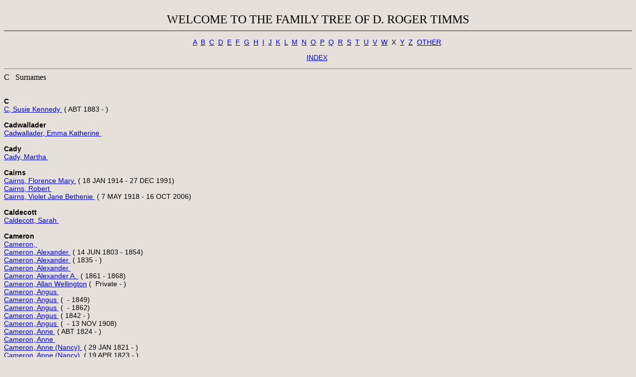

--- FILE ---
content_type: text/html
request_url: http://www.timms.ca/drt/ghtout/ipc.htm
body_size: 63083
content:
<HTML><HEAD>
<TITLE>Mary Gladys (Gloria) Carreiro, b: 1909 - Taunton, Mass</TITLE><META NAME="Generator" CONTENT="GedHTree vers. 2.60">
<META NAME="Date" CONTENT="08-Feb-23">
<META NAME="Keywords" CONTENT="Gedhtree, Genealogy, Gedcom to HTML, Index of Names, surnames"><!-- Registration code HLVF,  21/10/2009-->

<STYLE type="text/css">
 PRE {FONT-FAMILY: "Arial"; FONT-SIZE: 0.9em}
 A   {COLOR:#0000CC; background:transparent} 
 A:HOVER {COLOR:#FF0080; background:transparent; text-decoration:underline}
 A:VISITED {COLOR:#800080}
</STYLE>

</HEAD>
<BODY BACKGROUND="" BGCOLOR="#E6E0DB"><BR><A NAME="head"></A>
<CENTER><FONT FACE="Verdana" SIZE="+2">WELCOME TO THE FAMILY TREE OF D. ROGER TIMMS</FONT></CENTER><HR  NOSHADE SIZE=2>


<CENTER><PRE><A HREF="ipa.htm">A</A>  <A HREF="ipb.htm">B</A>  <A HREF="ipc.htm">C</A>  <A HREF="ipd.htm">D</A>  <A HREF="ipe.htm">E</A>  <A HREF="ipf.htm">F</A>  <A HREF="ipg.htm">G</A>  <A HREF="iph.htm">H</A>  <A HREF="ipi.htm">I</A>  <A HREF="ipj.htm">J</A>  <A HREF="ipk.htm">K</A>  <A HREF="ipl.htm">L</A>  <A HREF="ipm.htm">M</A>  <A HREF="ipn.htm">N</A>  <A HREF="ipo.htm">O</A>  <A HREF="ipp.htm">P</A>  <A HREF="ipq.htm">Q</A>  <A HREF="ipr.htm">R</A>  <A HREF="ips.htm">S</A>  <A HREF="ipt.htm">T</A>  <A HREF="ipu.htm">U</A>  <A HREF="ipv.htm">V</A>  <A HREF="ipw.htm">W</A>  X  <A HREF="ipy.htm">Y</A>  <A HREF="ipz.htm">Z</A>  <A HREF="ip9.htm">OTHER</A> </PRE></CENTER><CENTER><PRE><A HREF="ghtindex.htm">INDEX</A> </PRE></CENTER><HR  NOSHADE SIZE=1>C&nbsp;&nbsp;&nbsp;Surnames

<PRE><A NAME="C"></A>
<B>C</B>
<A HREF="gp650.htm#head1">C, Susie Kennedy </A>&nbsp;( ABT 1883 - )&nbsp;&nbsp;
<A NAME="Cadwallader"></A>
<B>Cadwallader</B>
<A HREF="gp2330.htm#head1">Cadwallader, Emma Katherine </A>&nbsp;&nbsp;&nbsp;
<A NAME="Cady"></A>
<B>Cady</B>
<A HREF="gp830.htm#head3">Cady, Martha </A>&nbsp;&nbsp;&nbsp;
<A NAME="Cairns"></A>
<B>Cairns</B>
<A HREF="gp2770.htm#head3">Cairns, Florence Mary </A>&nbsp;( 18 JAN 1914 - 27 DEC 1991)&nbsp;&nbsp;
<A HREF="gp2770.htm#head3">Cairns, Robert </A>&nbsp;&nbsp;&nbsp;
<A HREF="gp2770.htm#head4">Cairns, Violet Jane Bethenie </A>&nbsp;( 7 MAY 1918 - 16 OCT 2006)&nbsp;&nbsp;
<A NAME="Caldecott"></A>
<B>Caldecott</B>
<A HREF="gp1025.htm#head4">Caldecott, Sarah </A>&nbsp;&nbsp;&nbsp;
<A NAME="Cameron"></A>
<B>Cameron</B>
<A HREF="gp2505.htm#head4">Cameron, </A>&nbsp;&nbsp;&nbsp;
<A HREF="gp1745.htm#head3">Cameron, Alexander </A>&nbsp;( 14 JUN 1803 - 1854)&nbsp;&nbsp;
<A HREF="gp1790.htm#head4">Cameron, Alexander </A>&nbsp;( 1835 - )&nbsp;&nbsp;
<A HREF="gp1740.htm#head2">Cameron, Alexander </A>&nbsp;&nbsp;&nbsp;
<A HREF="gp1765.htm#head3">Cameron, Alexander A. </A>&nbsp;( 1861 - 1868)&nbsp;&nbsp;
<A HREF="gp2020.htm#head0">Cameron, Allan Wellington</A>&nbsp;(  Private - )&nbsp;&nbsp;
<A HREF="gp1740.htm#head0">Cameron, Angus </A>&nbsp;&nbsp;&nbsp;
<A HREF="gp1740.htm#head1">Cameron, Angus </A>&nbsp;(  - 1849)&nbsp;&nbsp;
<A HREF="gp1755.htm#head1">Cameron, Angus </A>&nbsp;(  - 1862)&nbsp;&nbsp;
<A HREF="gp1745.htm#head2">Cameron, Angus </A>&nbsp;( 1842 - )&nbsp;&nbsp;
<A HREF="gp1790.htm#head0">Cameron, Angus </A>&nbsp;(  - 13 NOV 1908)&nbsp;&nbsp;
<A HREF="gp1765.htm#head1">Cameron, Anne </A>&nbsp;( ABT 1824 - )&nbsp;&nbsp;
<A HREF="gp1745.htm#head1">Cameron, Anne </A>&nbsp;&nbsp;&nbsp;
<A HREF="gp1750.htm#head3">Cameron, Anne (Nancy) </A>&nbsp;( 29 JAN 1821 - )&nbsp;&nbsp;
<A HREF="gp1775.htm#head4">Cameron, Anne (Nancy) </A>&nbsp;( 19 APR 1823 - )&nbsp;&nbsp;
<A HREF="gp505.htm#head4">Cameron, Archibald </A>&nbsp;( 20 APR 1879 - 20 JUN 1958)&nbsp;&nbsp;
<A HREF="gp1735.htm#head4">Cameron, Archibald </A>&nbsp;( 27 MAY 1806 - )&nbsp;&nbsp;
<A HREF="gp505.htm#head4">Cameron, Archibald Lachlan </A>&nbsp;( 1907 - )&nbsp;&nbsp;
<A HREF="gp1365.htm#head0">Cameron, Barbara </A>&nbsp;&nbsp;&nbsp;
<A HREF="gp1615.htm#head0">Cameron, Barry Allan </A>&nbsp;&nbsp;&nbsp;
<A HREF="gp2040.htm#head3">Cameron, Beatrice Ilene</A>&nbsp;(  Private - )&nbsp;&nbsp;
<A HREF="gp2600.htm#head3">Cameron, Carl </A>&nbsp;(  Private - )&nbsp;&nbsp;
<A HREF="gp3180.htm#head4">Cameron, Catherine </A>&nbsp;&nbsp;&nbsp;
<A HREF="gp1785.htm#head4">Cameron, Catherine </A>&nbsp;( 1838 - )&nbsp;&nbsp;
<A HREF="gp1765.htm#head3">Cameron, Catherine </A>&nbsp;( 1851 - )&nbsp;&nbsp;
<A HREF="gp1740.htm#head1">Cameron, Catherine </A>&nbsp;( 5 JUN 1825 - )&nbsp;&nbsp;
<A HREF="gp1760.htm#head2">Cameron, Catherine Anne </A>&nbsp;(  - 23 APR 1898)&nbsp;&nbsp;
<A HREF="gp1740.htm#head2">Cameron, Charles </A>&nbsp;( ABT 1790 - 1869)&nbsp;&nbsp;
<A HREF="gp1765.htm#head0">Cameron, Christena (Christy) </A>&nbsp;(  - 1862)&nbsp;&nbsp;
<A HREF="gp1740.htm#head1">Cameron, Christian </A>&nbsp;( 30 NOV 1814 - )&nbsp;&nbsp;
<A HREF="gp1790.htm#head3">Cameron, Christina </A>&nbsp;&nbsp;&nbsp;
<A HREF="gp1795.htm#head2">Cameron, Christina Lucy </A>&nbsp;( 1863 - )&nbsp;&nbsp;
<A HREF="gp55.htm#head0">Cameron, Daniel Peter </A>&nbsp;( 21 MAY 1861 - 10 AUG 1922)&nbsp;&nbsp;
<A HREF="gp2045.htm#head1">Cameron, Debra Lynn</A>&nbsp;(  Private - )&nbsp;&nbsp;
<A HREF="gp1750.htm#head1">Cameron, Donald </A>&nbsp;( 17 SEP 1810 - )&nbsp;&nbsp;
<A HREF="gp1785.htm#head3">Cameron, Donald </A>&nbsp;( 20 SEP 1832 - )&nbsp;&nbsp;
<A HREF="gp1795.htm#head1">Cameron, Donald </A>&nbsp;( 1856 - 1934)&nbsp;&nbsp;
<A HREF="gp1785.htm#head3">Cameron, Donald </A>&nbsp;( ABT 1792 - 10 MAR 1872)&nbsp;&nbsp;
<A HREF="gp1755.htm#head0">Cameron, Donald (Daniel) </A>&nbsp;( 23 APR 1825 - )&nbsp;&nbsp;
<A HREF="gp1790.htm#head3">Cameron, Donald (Daniel) </A>&nbsp;&nbsp;&nbsp;
<A HREF="gp1735.htm#head4">Cameron, Donald (Daniel) </A>&nbsp;(  - 1822)&nbsp;&nbsp;
<A HREF="gp1780.htm#head4">Cameron, Donald Angus </A>&nbsp;( 1839 - )&nbsp;&nbsp;
<A HREF="gp2600.htm#head3">Cameron, Donald George</A>&nbsp;(  Private - )&nbsp;&nbsp;
<A HREF="gp1755.htm#head2">Cameron, Duncan </A>&nbsp;&nbsp;&nbsp;
<A HREF="gp2015.htm#head3">Cameron, Elgin Fraser </A>&nbsp;( 31 MAY 1910 - )&nbsp;&nbsp;
<A HREF="gp1740.htm#head1">Cameron, Elizabeth </A>&nbsp;( 9 JAN 1813 - )&nbsp;&nbsp;
<A HREF="gp1760.htm#head3">Cameron, Elizabeth </A>&nbsp;( ABT 1830 - )&nbsp;&nbsp;
<A HREF="gp1785.htm#head1">Cameron, Elizabeth </A>&nbsp;( 1828 - )&nbsp;&nbsp;
<A HREF="gp3105.htm#head2">Cameron, Elizabeth Agnes </A>&nbsp;( 4 SEP 1915 - 19 MAR 2014)&nbsp;&nbsp;
<A HREF="gp1780.htm#head0">Cameron, Emily </A>&nbsp;&nbsp;&nbsp;
<A HREF="gp1765.htm#head2">Cameron, Flora </A>&nbsp;( ABT 1826 - 1914)&nbsp;&nbsp;
<A HREF="gp1750.htm#head4">Cameron, Flora </A>&nbsp;&nbsp;&nbsp;
<A HREF="gp325.htm#head0">Cameron, Gladys </A>&nbsp;( 26 JUL 1913 - )&nbsp;&nbsp;
<A HREF="gp1585.htm#head0">Cameron, Grigor John </A>&nbsp;( 1890 - 1 FEB 1970)&nbsp;&nbsp;
<A HREF="gp2600.htm#head3">Cameron, Harold George </A>&nbsp;( FEB 1907 - 1950)&nbsp;&nbsp;
<A HREF="gp1770.htm#head3">Cameron, Harriet </A>&nbsp;( ABT 1844 - )&nbsp;&nbsp;
<A HREF="gp1770.htm#head0">Cameron, Hugh Ewan </A>&nbsp;( ABT 1836 - )&nbsp;&nbsp;
<A HREF="gp1760.htm#head0">Cameron, Isabella </A>&nbsp;( 1 AUG 1837 - 1913)&nbsp;&nbsp;
<A HREF="gp1765.htm#head3">Cameron, Isabella </A>&nbsp;( 1855 - 1868)&nbsp;&nbsp;
<A HREF="gp1765.htm#head3">Cameron, Isabella </A>&nbsp;( 1869 - )&nbsp;&nbsp;
<A HREF="gp1740.htm#head2">Cameron, Jane </A>&nbsp;( 18 OCT 1843 - 1936)&nbsp;&nbsp;
<A HREF="gp1740.htm#head2">Cameron, Jane </A>&nbsp;&nbsp;&nbsp;
<A HREF="gp1780.htm#head3">Cameron, Jane </A>&nbsp;( 1837 - 23 SEP 1920)&nbsp;&nbsp;
<A HREF="gp2675.htm#head0">Cameron, John </A>&nbsp;&nbsp;&nbsp;
<A HREF="gp1785.htm#head3">Cameron, John </A>&nbsp;( ABT 1829 - )&nbsp;&nbsp;
<A HREF="gp1740.htm#head1">Cameron, John </A>&nbsp;( 27 MAR 1817 - )&nbsp;&nbsp;
<A HREF="gp1765.htm#head3">Cameron, John </A>&nbsp;( 1859 - 1903)&nbsp;&nbsp;
<A HREF="gp1745.htm#head2">Cameron, John </A>&nbsp;( ABT 1801 - )&nbsp;&nbsp;
<A HREF="gp1785.htm#head0">Cameron, John </A>&nbsp;( 1846 - 14 APR 1924)&nbsp;&nbsp;
<A HREF="gp2025.htm#head3">Cameron, John Bernard </A>&nbsp;( 24 MAY 1947 - 27 NOV 1994)&nbsp;&nbsp;
<A HREF="gp505.htm#head4">Cameron, John Brown </A>&nbsp;( 1909 - )&nbsp;&nbsp;
<A HREF="gp2015.htm#head3">Cameron, John Fraser</A>&nbsp;(  Private - )&nbsp;&nbsp;
<A HREF="gp2025.htm#head4">Cameron, Katherine Ann </A>&nbsp;( 28 JUL 1954 - 26 JAN 1996)&nbsp;&nbsp;
<A HREF="gp1870.htm#head0">Cameron, Kenneth </A>&nbsp;&nbsp;&nbsp;
<A HREF="gp2045.htm#head3">Cameron, Kevin Douglas</A>&nbsp;(  Private - )&nbsp;&nbsp;
<A HREF="gp2020.htm#head3">Cameron, Laura Jean</A>&nbsp;(  Private - )&nbsp;&nbsp;
<A HREF="gp1615.htm#head0">Cameron, Leo </A>&nbsp;&nbsp;&nbsp;
<A HREF="gp1750.htm#head2">Cameron, Margaret </A>&nbsp;&nbsp;&nbsp;
<A HREF="gp1755.htm#head0">Cameron, Margaret </A>&nbsp;&nbsp;&nbsp;
<A HREF="gp1765.htm#head4">Cameron, Margaret </A>&nbsp;( 1835 - )&nbsp;&nbsp;
<A HREF="gp1760.htm#head1">Cameron, Margaret </A>&nbsp;( 15 MAY 1840 - )&nbsp;&nbsp;
<A HREF="gp1765.htm#head3">Cameron, Margaret </A>&nbsp;( ABT 1827 - )&nbsp;&nbsp;
<A HREF="gp2020.htm#head2">Cameron, Margaret Edith</A>&nbsp;(  Private - )&nbsp;&nbsp;
<A HREF="gp1780.htm#head1">Cameron, Margery </A>&nbsp;( 1849 - )&nbsp;&nbsp;
<A HREF="gp1455.htm#head1">Cameron, Marjory </A>&nbsp;&nbsp;&nbsp;
<A HREF="gp1755.htm#head3">Cameron, Marjory </A>&nbsp;&nbsp;&nbsp;
<A HREF="gp1745.htm#head3">Cameron, Marjory </A>&nbsp;(  - 1931)&nbsp;&nbsp;
<A HREF="gp1740.htm#head4">Cameron, Marjory Marcella </A>&nbsp;( 1833 - )&nbsp;&nbsp;
<A HREF="gp1770.htm#head2">Cameron, Mary </A>&nbsp;( ABT 1844 - )&nbsp;&nbsp;
<A HREF="gp1765.htm#head3">Cameron, Mary Ann </A>&nbsp;( 1867 - 1879)&nbsp;&nbsp;
<A HREF="gp55.htm#head0">Cameron, Mary Clara Isabelle </A>&nbsp;( 14 JAN 1912 - 23 AUG 1912)&nbsp;&nbsp;
<A HREF="gp3980.htm#head0">Cameron, Mary Ida </A>&nbsp;( 1919 - )&nbsp;&nbsp;
<A HREF="gp1790.htm#head1">Cameron, Nancy </A>&nbsp;&nbsp;&nbsp;
<A HREF="gp2045.htm#head2">Cameron, Pamela Ann</A>&nbsp;(  Private - )&nbsp;&nbsp;
<A HREF="gp1845.htm#head0">Cameron, Pearl </A>&nbsp;( 2 OCT 1891 - 6 MAY 1961)&nbsp;&nbsp;
<A HREF="gp2025.htm#head3">Cameron, Rhonda Lee</A>&nbsp;(  Private - )&nbsp;&nbsp;
<A HREF="gp2025.htm#head3">Cameron, Richard John</A>&nbsp;(  Private - )&nbsp;&nbsp;
<A HREF="gp505.htm#head4">Cameron, Roger Muir </A>&nbsp;( 1913 - )&nbsp;&nbsp;
<A HREF="gp2040.htm#head4">Cameron, Thomas Douglas </A>&nbsp;( 23 MAR 1936 - 25 APR 1996)&nbsp;&nbsp;
<A HREF="gp2600.htm#head3">Cameron, Timoyhy Gale </A>&nbsp;( SEP 1930 - 19 FEB 1931)&nbsp;&nbsp;
<A HREF="gp2020.htm#head1">Cameron, Troy William</A>&nbsp;(  Private - )&nbsp;&nbsp;
<A HREF="gp3980.htm#head1">Cameron, Violet Pearl </A>&nbsp;( 8 FEB 1922 - 2 NOV 2019)&nbsp;&nbsp;
<A HREF="gp1745.htm#head0">Cameron, William </A>&nbsp;(  - BEF 1838)&nbsp;&nbsp;
<A HREF="gp1765.htm#head3">Cameron, William </A>&nbsp;&nbsp;&nbsp;
<A HREF="gp1755.htm#head4">Cameron, William </A>&nbsp;( 3 JUN 1836 - 5 DEC 1910)&nbsp;&nbsp;
<A HREF="gp1770.htm#head1">Cameron, William </A>&nbsp;( 4 FEB 1839 - )&nbsp;&nbsp;
<A HREF="gp1745.htm#head2">Cameron, William (Willakan) </A>&nbsp;&nbsp;&nbsp;
<A HREF="gp2020.htm#head1">Cameron, William Allan</A>&nbsp;(  Private - )&nbsp;&nbsp;
<A HREF="gp1765.htm#head3">Cameron, William Angus </A>&nbsp;( 1853 - 1919)&nbsp;&nbsp;
<A HREF="gp1810.htm#head0">Cameron, William Charlton </A>&nbsp;( 1 SEP 1907 - 17 JUN 1995)&nbsp;&nbsp;
<A HREF="gp505.htm#head4">Cameron, William Clackson </A>&nbsp;( 1911 - )&nbsp;&nbsp;
<A NAME="Campany"></A>
<B>Campany</B>
<A HREF="gp545.htm#head4">Campany, Edwin </A>&nbsp;( ABT 1841 - )&nbsp;&nbsp;
<A HREF="gp2380.htm#head4">Campany, Frederick </A>&nbsp;&nbsp;&nbsp;
<A NAME="Campbell"></A>
<B>Campbell</B>
<A HREF="gp635.htm#head4">Campbell, Albert </A>&nbsp;( 1864 - 1929)&nbsp;&nbsp;
<A HREF="gp1165.htm#head0">Campbell, Cecil Kenneth </A>&nbsp;( 1904 - 1955)&nbsp;&nbsp;
<A HREF="gp1165.htm#head1">Campbell, Donna Mae </A>&nbsp;( 30 MAR 1934 - 14 DEC 1986)&nbsp;&nbsp;
<A HREF="gp1440.htm#head2">Campbell, Duncan </A>&nbsp;&nbsp;&nbsp;
<A HREF="gp120.htm#head3">Campbell, Earl </A>&nbsp;&nbsp;&nbsp;
<A HREF="gp1530.htm#head2">Campbell, Eleanor </A>&nbsp;&nbsp;&nbsp;
<A HREF="gp1385.htm#head4">Campbell, Elisabeth </A>&nbsp;( 10 APR 1874 - )&nbsp;&nbsp;
<A HREF="gp1385.htm#head3">Campbell, Isabella Suttie MacGregor </A>&nbsp;( 1853 - 1894)&nbsp;&nbsp;
<A HREF="gp1435.htm#head0">Campbell, James </A>&nbsp;&nbsp;&nbsp;
<A HREF="gp1775.htm#head4">Campbell, James </A>&nbsp;&nbsp;&nbsp;
<A HREF="gp3195.htm#head4">Campbell, James Blair</A>&nbsp;(  Private - )&nbsp;&nbsp;
<A HREF="gp3195.htm#head4">Campbell, Jamie Lynn</A>&nbsp;(  Private - )&nbsp;&nbsp;
<A HREF="gp1385.htm#head4">Campbell, Jane </A>,  Pottie&nbsp;( 22 AUG 1870 - )&nbsp;&nbsp;
<A HREF="gp3160.htm#head4">Campbell, Jean </A>&nbsp;&nbsp;&nbsp;<A HREF="tp5.htm"><IMG SRC="gt.gif" BORDER=0></A> 
<A HREF="gp850.htm#head0">Campbell, John </A>&nbsp;&nbsp;&nbsp;
Campbell, Lt John MacGegor   &nbsp;&nbsp;&nbsp;
<A HREF="gp3195.htm#head4">Campbell, Madeline Colleen</A>&nbsp;(  Private - )&nbsp;&nbsp;
<A HREF="gp1435.htm#head4">Campbell, Margaret </A>&nbsp;&nbsp;&nbsp;
<A HREF="gp230.htm#head3">Campbell, Marion </A>&nbsp;&nbsp;&nbsp;
<A HREF="gp610.htm#head1">Campbell, Rose Sarah </A>&nbsp;&nbsp;&nbsp;
<A HREF="gp3510.htm#head4">Campbell, Sarah Elizabeth </A>&nbsp;&nbsp;&nbsp;
<A HREF="gp175.htm#head0">Campbell, Sherman </A>&nbsp;&nbsp;&nbsp;
<A HREF="gp625.htm#head2">Campbell, Sophia </A>&nbsp;(  - 1 APR 1884)&nbsp;&nbsp;
<A HREF="gp280.htm#head3">Campbell, Thomas </A>&nbsp;( 1 JUN 1843 - 25 SEP 1885)&nbsp;&nbsp;
<A HREF="gp1105.htm#head3">Campbell, W. S. </A>&nbsp;&nbsp;&nbsp;
<A HREF="gp260.htm#head1">Campbell, Winnie </A>&nbsp;&nbsp;&nbsp;
<A NAME="Cantelon"></A>
<B>Cantelon</B>
<A HREF="gp3725.htm#head4">Cantelon, Karen </A>&nbsp;&nbsp;&nbsp;
<A NAME="Carbert"></A>
<B>Carbert</B>
<A HREF="gp45.htm#head4">Carbert, Rhea </A>&nbsp;( 19 DEC 1894 - 21 DEC 1967)&nbsp;&nbsp;
<A NAME="Carey"></A>
<B>Carey</B>
<A HREF="gp130.htm#head0">Carey, Kathleen </A>&nbsp;&nbsp;&nbsp;
<A HREF="gp1470.htm#head2">Carey, Linda </A>&nbsp;&nbsp;&nbsp;
<A NAME="Carmichael"></A>
<B>Carmichael</B>
<A HREF="gp3660.htm#head0">Carmichael, Elizabeth Charlotte </A>&nbsp;&nbsp;&nbsp;
<A HREF="gp1435.htm#head0">Carmichael, Jeannie (Jane) </A>&nbsp;( ABT 1830 - )&nbsp;&nbsp;
<A HREF="gp1435.htm#head2">Carmichael, John </A>&nbsp;( 1798 - 1892)&nbsp;&nbsp;
<A NAME="Caroline"></A>
<B>Caroline</B>
<A HREF="gp2865.htm#head3">Caroline, </A>&nbsp;&nbsp;&nbsp;
<A HREF="gp2365.htm#head4">Caroline, </A>&nbsp;&nbsp;&nbsp;
<A HREF="gp3915.htm#head4">Caroline, </A>&nbsp;&nbsp;&nbsp;
<A NAME="Carr"></A>
<B>Carr</B>
<A HREF="gp2560.htm#head3">Carr, Hannah </A>&nbsp;&nbsp;&nbsp;
<A NAME="Carreiro"></A>
<B>Carreiro</B>
<A HREF="gp3125.htm#head4">Carreiro, Arthur Richard </A>&nbsp;( 22 AUG 1922 - 20 MAY 1985)&nbsp;&nbsp;
<A HREF="gp3130.htm#head4">Carreiro, Francisco (Frank) </A>&nbsp;( 11 DEC 1904 - )&nbsp;&nbsp;
<A HREF="gp295.htm#head4">Carreiro, Francisco Joseph </A>&nbsp;(  - 6 MAR 1955)&nbsp;&nbsp;
<A HREF="gp3125.htm#head1">Carreiro, Georgiiana </A>&nbsp;&nbsp;&nbsp;
<A HREF="gp3125.htm#head1">Carreiro, Georgina Pauline</A>&nbsp;(  Private - )&nbsp;&nbsp;
<A HREF="gp3130.htm#head2">Carreiro, John </A>&nbsp;( 1913 - )&nbsp;&nbsp;
<A HREF="gp3125.htm#head1">Carreiro, Joseph Francis </A>&nbsp;( 29 JUL 1918 - 7 OCT 2002)&nbsp;&nbsp;
<A HREF="gp3125.htm#head2">Carreiro, Lenora Anne </A>&nbsp;( 21 MAR 1924 - 21 AUG 2004)&nbsp;&nbsp;
<A HREF="gp3130.htm#head0">Carreiro, Madeline C.</A>&nbsp;(  Private - )&nbsp;&nbsp;
<A HREF="gp295.htm#head4">Carreiro, Mary </A>&nbsp;( 30 JAN 1907 - )&nbsp;&nbsp;
<A HREF="gp10.htm#head0">Carreiro, Mary Gladys (Gloria) </A>&nbsp;( 4 JUL 1909 - 14 FEB 1990)&nbsp;&nbsp;
<A HREF="gp3125.htm#head3">Carreiro, Robert Anthony </A>&nbsp;( 23 MAR 1930 - 28 DEC 2012)&nbsp;&nbsp;
<A HREF="gp3135.htm#head1">Carreiro, Robert F. </A>&nbsp;( 21 MAR 1931 - 28 DEC 2012)&nbsp;&nbsp;
<A HREF="gp3130.htm#head4">Carreiro, Shirley A. </A>&nbsp;&nbsp;&nbsp;
<A HREF="gp3130.htm#head3">Carreiro, Wesley </A>&nbsp;(  Private - )&nbsp;&nbsp;
<A HREF="gp3125.htm#head1">Carreiro, William David </A>&nbsp;( 13 JAN 1927 - 14 AUG 2003)&nbsp;&nbsp;
<A NAME="Carroll"></A>
<B>Carroll</B>
<A HREF="gp970.htm#head1">Carroll, Sandra </A>&nbsp;&nbsp;&nbsp;
<A NAME="Carrothers"></A>
<B>Carrothers</B>
<A HREF="gp800.htm#head4">Carrothers, Benjamin </A>&nbsp;( 17 JUL 1863 - 1921)&nbsp;&nbsp;
<A HREF="gp2445.htm#head4">Carrothers, Catherine </A>&nbsp;( 7 JUN 1852 - )&nbsp;&nbsp;
<A HREF="gp2445.htm#head4">Carrothers, Edward </A>&nbsp;( 25 DEC 1845 - )&nbsp;&nbsp;
<A HREF="gp800.htm#head4">Carrothers, Elizabeth A. </A>&nbsp;( 1842 - )&nbsp;&nbsp;
<A HREF="gp800.htm#head4">Carrothers, Lillie </A>&nbsp;( JUL 1854 - )&nbsp;&nbsp;
<A HREF="gp800.htm#head4">Carrothers, Margaret </A>&nbsp;( 1844 - )&nbsp;&nbsp;
<A HREF="gp800.htm#head4">Carrothers, Matilda </A>&nbsp;( 24 AUG 1852 - 1933)&nbsp;&nbsp;
<A HREF="gp800.htm#head4">Carrothers, Samuel </A>&nbsp;( 10 MAR 1853 - 4 JAN 1923)&nbsp;&nbsp;
<A HREF="gp800.htm#head4">Carrothers, Samuel </A>&nbsp;( 1800 - 1 SEP 1873)&nbsp;&nbsp;
<A HREF="gp805.htm#head2">Carrothers, Thomas </A>&nbsp;&nbsp;&nbsp;
<A HREF="gp2450.htm#head0">Carrothers, Thomas </A>&nbsp;( 1811 - )&nbsp;&nbsp;
<A HREF="gp800.htm#head4">Carrothers, William </A>&nbsp;( 1838 - 1883)&nbsp;&nbsp;
<A NAME="Carruthers"></A>
<B>Carruthers</B>
<A HREF="gp2065.htm#head0">Carruthers, Sarah A </A>&nbsp;&nbsp;&nbsp;
<A NAME="Carson"></A>
<B>Carson</B>
<A HREF="gp2030.htm#head1">Carson, Betty Lou</A>&nbsp;(  Private - )&nbsp;&nbsp;
<A HREF="gp955.htm#head4">Carson, Elizabeth </A>&nbsp;&nbsp;&nbsp;
<A NAME="Carter"></A>
<B>Carter</B>
<A HREF="gp3680.htm#head2">Carter, Barbara A. </A>&nbsp;&nbsp;&nbsp;
<A HREF="gp2165.htm#head2">Carter, Brian Hargreves </A>&nbsp;&nbsp;&nbsp;
<A HREF="gp995.htm#head0">Carter, Dianne Claire </A>&nbsp;&nbsp;&nbsp;
<A HREF="gp2165.htm#head2">Carter, John </A>&nbsp;&nbsp;&nbsp;
<A HREF="gp2650.htm#head2">Carter, Sarah </A>&nbsp;&nbsp;&nbsp;
<A NAME="Cater"></A>
<B>Cater</B>
<A HREF="gp3440.htm#head0">Cater, Clara L. </A>&nbsp;&nbsp;&nbsp;
<A HREF="gp3440.htm#head1">Cater, Frances J. </A>&nbsp;( 19 NOV 1916 - )&nbsp;&nbsp;
<A HREF="gp3440.htm#head0">Cater, Francis Charles </A>&nbsp;( 14 MAR 1889 - )&nbsp;&nbsp;
<A HREF="gp3440.htm#head0">Cater, Frank E. </A>&nbsp;&nbsp;&nbsp;
<A NAME="Catherine"></A>
<B>Catherine</B>
<A HREF="gp1760.htm#head4">Catherine, </A>&nbsp;( 1816 - 1894)&nbsp;&nbsp;
<A HREF="gp1900.htm#head0">Catherine, </A>&nbsp;&nbsp;&nbsp;
<A HREF="gp3950.htm#head1">Catherine, </A>&nbsp;&nbsp;&nbsp;
<A NAME="Cathrae"></A>
<B>Cathrae</B>
<A HREF="gp1950.htm#head3">Cathrae, Christopher Charles</A>&nbsp;(  Private - )&nbsp;&nbsp;
<A HREF="gp1950.htm#head3">Cathrae, Fred </A>&nbsp;&nbsp;&nbsp;
<A NAME="Cathy"></A>
<B>Cathy</B>
<A HREF="gp1370.htm#head3">Cathy, </A>&nbsp;&nbsp;&nbsp;
<A NAME="Catto"></A>
<B>Catto</B>
<A HREF="gp2015.htm#head4">Catto, Georgina May</A>&nbsp;(  Private - )&nbsp;&nbsp;
<A NAME="Causton"></A>
<B>Causton</B>
<A HREF="gp2445.htm#head1">Causton, Catherine Frances </A>&nbsp;( 1834 - )&nbsp;&nbsp;
<A NAME="Cavers"></A>
<B>Cavers</B>
<A HREF="gp1555.htm#head1">Cavers, Catherine </A>&nbsp;( 19 APR 1834 - 16 APR 1923)&nbsp;&nbsp;
<A HREF="gp1635.htm#head1">Cavers, Euphemia Johannah </A>&nbsp;( 19 AUG 1890 - 3 APR 1956)&nbsp;&nbsp;
<A HREF="gp3040.htm#head3">Cavers, Francis </A>&nbsp;( 1763 - 1810)&nbsp;&nbsp;
<A HREF="gp1555.htm#head2">Cavers, Francis </A>&nbsp;( 1828 - 6 JUL 1899)&nbsp;&nbsp;
<A HREF="gp1515.htm#head3">Cavers, James </A>&nbsp;( 18 APR 1832 - 18 MAR 1907)&nbsp;&nbsp;
<A HREF="gp1515.htm#head3">Cavers, Janet Beattie </A>&nbsp;( 11 MAY 1883 - )&nbsp;&nbsp;
<A HREF="gp1515.htm#head4">Cavers, John </A>&nbsp;( 27 DEC 1870 - 1941)&nbsp;&nbsp;
<A HREF="gp1555.htm#head2">Cavers, John </A>&nbsp;( 24 JUN 1801 - 18 APR 1880)&nbsp;&nbsp;
<A HREF="gp3040.htm#head2">Cavers, John </A>&nbsp;( 20 AUG 1829 - 5 SEP 1917)&nbsp;&nbsp;
<A HREF="gp3035.htm#head3">Cavers, Robert James </A>&nbsp;( ABT 1875 - )&nbsp;&nbsp;
<A HREF="gp1515.htm#head3">Cavers, Unknown </A>&nbsp;( 14 NOV 1881 - )&nbsp;&nbsp;
<A HREF="gp1515.htm#head3">Cavers, William B. </A>&nbsp;( 1 MAR 1880 - 1942)&nbsp;&nbsp;
<A NAME="Caves"></A>
<B>Caves</B>
<A HREF="gp130.htm#head2">Caves, Matilda </A>&nbsp;( MAY 1847 - 1904)&nbsp;&nbsp;
<A NAME="Cavin"></A>
<B>Cavin</B>
<A HREF="gp2590.htm#head2">Cavin, Catherine </A>&nbsp;( 6 FEB 1826 - 28 MAR 1880)&nbsp;&nbsp;
<A NAME="Cecille"></A>
<B>Cecille</B>
<A HREF="gp1860.htm#head0">Cecille, </A>&nbsp;&nbsp;&nbsp;
<A NAME="Celments"></A>
<B>Celments</B>
<A HREF="gp3390.htm#head2">Celments, Walter George </A>&nbsp;&nbsp;&nbsp;
<A NAME="Chadwick"></A>
<B>Chadwick</B>
<A HREF="gp685.htm#head2">Chadwick, Susan </A>&nbsp;&nbsp;&nbsp;
<A HREF="gp685.htm#head2">Chadwick, Tom Morington </A>&nbsp;&nbsp;&nbsp;
<A NAME="Chainey"></A>
<B>Chainey</B>
<A HREF="gp3860.htm#head0">Chainey, Anne </A>&nbsp;( ABT 1818 - )&nbsp;&nbsp;
<A HREF="gp3905.htm#head1">Chainey, Elizabeth </A>&nbsp;( ABT 1821 - )&nbsp;&nbsp;
<A HREF="gp3845.htm#head2">Chainey, Elizabeth </A>&nbsp;( JUN 1790 - )&nbsp;&nbsp;
<A HREF="gp3905.htm#head2">Chainey, Frances </A>&nbsp;( OCT 1785 - DEC 1815)&nbsp;&nbsp;
<A HREF="gp3855.htm#head4">Chainey, George </A>&nbsp;&nbsp;&nbsp;
<A HREF="gp3845.htm#head1">Chainey, Hannah </A>&nbsp;( MAR 1773 - BET JAN AND MAR 1846)&nbsp;&nbsp;<A HREF="tp9.htm"><IMG SRC="gt.gif" BORDER=0></A> 
<A HREF="gp3905.htm#head3">Chainey, Joseph </A>&nbsp;( MAY 1724 - )&nbsp;&nbsp;
<A HREF="gp3850.htm#head3">Chainey, Mary </A>&nbsp;( MAR 1722/23 - )&nbsp;&nbsp;<A HREF="tp26.htm"><IMG SRC="gt.gif" BORDER=0></A> 
<A HREF="gp3915.htm#head3">Chainey, Mary </A>&nbsp;( FEB 1775 - )&nbsp;&nbsp;
<A HREF="gp3845.htm#head2">Chainey, Samuel </A>&nbsp;( JUL 1748 - APR 1829)&nbsp;&nbsp;<A HREF="tp26.htm"><IMG SRC="gt.gif" BORDER=0></A> 
<A HREF="gp3845.htm#head2">Chainey, Sarah </A>&nbsp;&nbsp;&nbsp;
<A HREF="gp3855.htm#head4">Chainey, Thomas </A>&nbsp;( DEC 1777 - )&nbsp;&nbsp;
<A HREF="gp3905.htm#head3">Chainey, Thomas </A>&nbsp;( DEC 1733 - )&nbsp;&nbsp;
<A HREF="gp3910.htm#head0">Chainey, Thomas </A>&nbsp;&nbsp;&nbsp;<A HREF="tp38.htm"><IMG SRC="gt.gif" BORDER=0></A> 
<A HREF="gp3905.htm#head3">Chainey, Wiliam </A>&nbsp;( DEC 1691 - OCT 1734)&nbsp;&nbsp;<A HREF="tp26.htm"><IMG SRC="gt.gif" BORDER=0></A> 
<A HREF="gp3905.htm#head4">Chainey, Wiliam </A>&nbsp;&nbsp;&nbsp;<A HREF="tp38.htm"><IMG SRC="gt.gif" BORDER=0></A> 
<A HREF="gp3845.htm#head2">Chainey, William </A>&nbsp;( MAR 1771 - )&nbsp;&nbsp;
<A NAME="Chaix"></A>
<B>Chaix</B>
<A HREF="gp2360.htm#head0">Chaix, Augustin </A>&nbsp;&nbsp;&nbsp;
<A HREF="gp2350.htm#head3">Chaix, Elise </A>&nbsp;( 6 MAR 1894 - 6 JUL 1967)&nbsp;&nbsp;
<A HREF="gp2360.htm#head0">Chaix, Justin </A>&nbsp;( 1880 - AFT 1830)&nbsp;&nbsp;
<A NAME="Chala"></A>
<B>Chala</B>
<A HREF="gp3290.htm#head2">Chala, Carl </A>&nbsp;&nbsp;&nbsp;
<A HREF="gp3290.htm#head2">Chala, Marcus </A>&nbsp;&nbsp;&nbsp;
<A HREF="gp3290.htm#head2">Chala, Paul </A>&nbsp;&nbsp;&nbsp;
<A NAME="Chalifoux"></A>
<B>Chalifoux</B>
<A HREF="gp3720.htm#head4">Chalifoux, Yvonne </A>&nbsp;&nbsp;&nbsp;
<A NAME="Chalmers"></A>
<B>Chalmers</B>
<A HREF="gp1450.htm#head1">Chalmers, 2 sons </A>&nbsp;&nbsp;&nbsp;
<A HREF="gp1440.htm#head4">Chalmers, David </A>&nbsp;&nbsp;&nbsp;
<A HREF="gp1450.htm#head1">Chalmers, Norman </A>&nbsp;&nbsp;&nbsp;
<A NAME="Chambers"></A>
<B>Chambers</B>
<A HREF="gp605.htm#head0">Chambers, Ellen </A>&nbsp;( BET 1865 AND 1866 - 14 JUL 1928)&nbsp;&nbsp;
<A HREF="gp1175.htm#head2">Chambers, James </A>&nbsp;&nbsp;&nbsp;
<A HREF="gp2905.htm#head3">Chambers, Joseph </A>&nbsp;&nbsp;&nbsp;
<A HREF="gp1175.htm#head2">Chambers, Marian </A>&nbsp;( BET 1864 AND 1865 - )&nbsp;&nbsp;
<A HREF="gp2770.htm#head1">Chambers, Susan </A>&nbsp;( 1905 - 18 MAY 1980)&nbsp;&nbsp;
<A NAME="Chandler"></A>
<B>Chandler</B>
<A HREF="gp2690.htm#head1">Chandler, Henry Charles </A>&nbsp;( ABT 1869 - )&nbsp;&nbsp;
<A HREF="gp3165.htm#head4">Chandler, Thomas </A>&nbsp;&nbsp;&nbsp;
<A NAME="Chandly"></A>
<B>Chandly</B>
<A HREF="gp2435.htm#head0">Chandly, Ann </A>&nbsp;&nbsp;&nbsp;
<A NAME="Chantler"></A>
<B>Chantler</B>
<A HREF="gp1935.htm#head0">Chantler, Mark Inglis </A>&nbsp;&nbsp;&nbsp;
<A NAME="Chard"></A>
<B>Chard</B>
<A HREF="gp4015.htm#head0">Chard, Olwyn L. </A>&nbsp;&nbsp;&nbsp;
<A NAME="Charlene"></A>
<B>Charlene</B>
<A HREF="gp3230.htm#head1">Charlene, </A>&nbsp;&nbsp;&nbsp;
<A NAME="Charles Koebel"></A>
<B>Charles Koebel</B>
<A HREF="gp1860.htm#head4">Charles Koebel, Richard (Rick)</A>&nbsp;(  Private - )&nbsp;&nbsp;
<A NAME="CharlesTompkins"></A>
<B>CharlesTompkins</B>
<A HREF="gp155.htm#head0">CharlesTompkins, Robert </A>&nbsp;&nbsp;&nbsp;
<A NAME="Charlicke"></A>
<B>Charlicke</B>
<A HREF="gp665.htm#head3">Charlicke, Martha </A>&nbsp;( 5 MAR 1642 - )&nbsp;&nbsp;<A HREF="tp31.htm"><IMG SRC="gt.gif" BORDER=0></A> 
<A HREF="gp670.htm#head0">Charlicke, Raygnold </A>&nbsp;( 6 DEC 1607 - )&nbsp;&nbsp;<A HREF="tp31.htm"><IMG SRC="gt.gif" BORDER=0></A> 
<A HREF="gp670.htm#head1">Charlicke, Robert </A>&nbsp;( ABT 1574 - )&nbsp;&nbsp;<A HREF="tp31.htm"><IMG SRC="gt.gif" BORDER=0></A> 
<A NAME="Charlton"></A>
<B>Charlton</B>
<A HREF="gp1860.htm#head1">Charlton, Barbara </A>&nbsp;(  Private - )&nbsp;&nbsp;
<A HREF="gp2035.htm#head0">Charlton, Janet Lee</A>&nbsp;(  Private - )&nbsp;&nbsp;
<A NAME="Chasmar"></A>
<B>Chasmar</B>
<A HREF="gp3735.htm#head0">Chasmar, Elizabeth </A>&nbsp;&nbsp;&nbsp;<A HREF="tp24.htm"><IMG SRC="gt.gif" BORDER=0></A> 
<A HREF="gp3990.htm#head4">Chasmar, Samuel </A>&nbsp;&nbsp;&nbsp;<A HREF="tp24.htm"><IMG SRC="gt.gif" BORDER=0></A> 
<A NAME="Chayer"></A>
<B>Chayer</B>
<A HREF="gp2570.htm#head3">Chayer, Edith </A>&nbsp;&nbsp;&nbsp;
<A NAME="Chebott"></A>
<B>Chebott</B>
<A HREF="gp1970.htm#head1">Chebott, Douglas Roy </A>&nbsp;( 25 AUG 1966 - )&nbsp;&nbsp;
<A HREF="gp1970.htm#head1">Chebott, Kevin Raymond </A>&nbsp;( 23 AUG 1970 - )&nbsp;&nbsp;
<A HREF="gp1970.htm#head1">Chebott, Raymond Earl </A>&nbsp;&nbsp;&nbsp;
<A NAME="Chelsom"></A>
<B>Chelsom</B>
<A HREF="gp3215.htm#head0">Chelsom, John </A>&nbsp;&nbsp;&nbsp;
<A HREF="gp3210.htm#head4">Chelsom, Sarah Louise </A>&nbsp;( 15 MAR 1874 - AFT MAY 1939)&nbsp;&nbsp;
<A NAME="Chen"></A>
<B>Chen</B>
<A HREF="gp2630.htm#head3">Chen, Susie </A>&nbsp;(  Private - )&nbsp;&nbsp;
<A NAME="Chenney"></A>
<B>Chenney</B>
<A HREF="gp3285.htm#head2">Chenney, Catherine </A>&nbsp;( ABT 1737 - MAR 1819)&nbsp;&nbsp;
<A NAME="Chester"></A>
<B>Chester</B>
<A HREF="gp1015.htm#head4">Chester, George Herrod </A>&nbsp;( 23 AUG 1852 - )&nbsp;&nbsp;
<A HREF="gp1030.htm#head2">Chester, Madeleine Annie Herrod </A>&nbsp;( 1 MAR 1894 - 26 MAR 1976)&nbsp;&nbsp;
<A NAME="Chinery"></A>
<B>Chinery</B>
<A HREF="gp870.htm#head4">Chinery, Arthur Frank </A>&nbsp;( 6 FEB 1871 - 27 MAY 1965)&nbsp;&nbsp;
<A HREF="gp870.htm#head4">Chinery, Emily Eunice </A>&nbsp;&nbsp;&nbsp;
<A HREF="gp870.htm#head4">Chinery, Ivy Annie </A>&nbsp;( 17 SEP 1898 - 19 JUL 1994)&nbsp;&nbsp;
<A NAME="Chisholm"></A>
<B>Chisholm</B>
<A HREF="gp3460.htm#head4">Chisholm, James </A>&nbsp;(  - 25 JUL 1862)&nbsp;&nbsp;
<A HREF="gp3460.htm#head4">Chisholm, Joihn </A>&nbsp;( ABT 1849 - )&nbsp;&nbsp;
<A NAME="Chisnoll"></A>
<B>Chisnoll</B>
<A HREF="gp1035.htm#head0">Chisnoll, Joanne </A>&nbsp;&nbsp;&nbsp;
<A NAME="Chittenden"></A>
<B>Chittenden</B>
<A HREF="gp1405.htm#head3">Chittenden, Charles Edward </A>&nbsp;&nbsp;&nbsp;
<A HREF="gp1400.htm#head4">Chittenden, Grace Ellen</A>&nbsp;(  Private - )&nbsp;&nbsp;
<A NAME="Christensen"></A>
<B>Christensen</B>
<A HREF="gp1610.htm#head3">Christensen, Carol </A>&nbsp;&nbsp;&nbsp;
<A HREF="gp1610.htm#head3">Christensen, Paul </A>&nbsp;&nbsp;&nbsp;
<A HREF="gp1610.htm#head3">Christensen, Svend </A>&nbsp;&nbsp;&nbsp;
<A NAME="Christenson"></A>
<B>Christenson</B>
<A HREF="gp2780.htm#head3">Christenson, Marian Carrie </A>&nbsp;( 1 FEB 1925 - 15 FEB 2006)&nbsp;&nbsp;
<A NAME="Christian"></A>
<B>Christian</B>
<A HREF="gp3540.htm#head0">Christian, Maria Eleanor </A>&nbsp;&nbsp;&nbsp;
<A NAME="Christie"></A>
<B>Christie</B>
<A HREF="gp1995.htm#head4">Christie, Joanne </A>&nbsp;&nbsp;&nbsp;
<A NAME="Christmas"></A>
<B>Christmas</B>
<A HREF="gp3575.htm#head4">Christmas, Rcihard G. </A>&nbsp;( ABT 1888 - 17 APR 1915)&nbsp;&nbsp;
<A HREF="gp3595.htm#head4">Christmas, Richard Gordon </A>&nbsp;( 19 JUN 1910 - 26 NOV 1988)&nbsp;&nbsp;
<A HREF="gp3595.htm#head2">Christmas, Rose Frances </A>&nbsp;( ABT 1914 - )&nbsp;&nbsp;
<A HREF="gp3575.htm#head4">Christmas, Walter E. </A>&nbsp;( 3 FEB 1917 - )&nbsp;&nbsp;
<A NAME="ChristmasEr"></A>
<B>ChristmasEr</B>
<A HREF="gp3595.htm#head3">ChristmasEr, Charles Rnest </A>&nbsp;( 30 DEC 1911 - 5 APR 1992)&nbsp;&nbsp;
<A NAME="Christopher"></A>
<B>Christopher</B>
<A HREF="gp2140.htm#head4">Christopher, </A>&nbsp;&nbsp;&nbsp;
<A NAME="Christopherson"></A>
<B>Christopherson</B>
<A HREF="gp3200.htm#head0">Christopherson, Arne John Kristian </A>&nbsp;(  - 26 SEP 1980)&nbsp;&nbsp;
<A NAME="Church"></A>
<B>Church</B>
<A HREF="gp1610.htm#head4">Church, Alvin </A>&nbsp;(  Private - )&nbsp;&nbsp;
<A HREF="gp1625.htm#head3">Church, Amanda </A>&nbsp;&nbsp;&nbsp;
<A HREF="gp3160.htm#head3">Church, Beulah Marie </A>&nbsp;( 3 MAY 1927 - 26 JUN 2016)&nbsp;&nbsp;
<A HREF="gp1610.htm#head4">Church, Billy </A>&nbsp;&nbsp;&nbsp;
<A HREF="gp1615.htm#head2">Church, Darlene Louise </A>&nbsp;&nbsp;&nbsp;
<A HREF="gp565.htm#head0">Church, Elizabeth </A>&nbsp;( ABT 1745 - APR 1820)&nbsp;&nbsp;<A HREF="tp20.htm"><IMG SRC="gt.gif" BORDER=0></A> 
<A HREF="gp2595.htm#head1">Church, Eric </A>&nbsp;( 1929 - 1971)&nbsp;&nbsp;
<A HREF="gp1615.htm#head0">Church, Fern Evelyn </A>&nbsp;( 1948 - )&nbsp;&nbsp;
<A HREF="gp1615.htm#head1">Church, Frederick Almond </A>&nbsp;( 1951 - )&nbsp;&nbsp;
<A HREF="gp3160.htm#head2">Church, George </A>&nbsp;&nbsp;&nbsp;
<A HREF="gp1610.htm#head0">Church, Howard </A>&nbsp;( 6 AUG 1926 - 7 SEP 1993)&nbsp;&nbsp;
<A HREF="gp2595.htm#head1">Church, Ivan Lloyd </A>&nbsp;( 9 DEC 1928 - 13 JAN 1930)&nbsp;&nbsp;
<A HREF="gp1335.htm#head1">Church, John Almond </A>&nbsp;( 21 MAY 1897 - 24 FEB 1961)&nbsp;&nbsp;
<A HREF="gp2595.htm#head1">Church, John Wesly </A>&nbsp;( AUG 1899 - )&nbsp;&nbsp;
<A HREF="gp1610.htm#head0">Church, Kelly Layne </A>&nbsp;( 1959 - )&nbsp;&nbsp;
<A HREF="gp1335.htm#head1">Church, Madeline Janet</A>&nbsp;(  Private - )&nbsp;&nbsp;
<A HREF="gp1610.htm#head1">Church, Marjorie </A>&nbsp;(  Private - )&nbsp;&nbsp;
<A HREF="gp1335.htm#head1">Church, Marlyn </A>&nbsp;(  - 1957)&nbsp;&nbsp;
<A HREF="gp1605.htm#head4">Church, Samuel Pangborn </A>&nbsp;&nbsp;&nbsp;
<A HREF="gp1625.htm#head3">Church, Sandra </A>&nbsp;&nbsp;&nbsp;
<A HREF="gp1610.htm#head3">Church, Shirley </A>&nbsp;(  Private - )&nbsp;&nbsp;
<A HREF="gp1610.htm#head2">Church, Verna Marie</A>&nbsp;(  Private - )&nbsp;&nbsp;
<A HREF="gp1335.htm#head1">Church, William (Billy) </A>&nbsp;( 20 MAY 1933 - 1957)&nbsp;&nbsp;
<A NAME="Churchill"></A>
<B>Churchill</B>
<A HREF="gp1975.htm#head2">Churchill, Myrtle </A>&nbsp;&nbsp;&nbsp;
<A NAME="Claire"></A>
<B>Claire</B>
<A HREF="gp3800.htm#head0">Claire, </A>&nbsp;&nbsp;&nbsp;
<A NAME="ClaireTurner"></A>
<B>ClaireTurner</B>
<A HREF="gp685.htm#head2">ClaireTurner, Margaret </A>&nbsp;&nbsp;&nbsp;
<A NAME="Clake"></A>
<B>Clake</B>
<A HREF="gp3940.htm#head3">Clake, Mragaret </A>&nbsp;( 8 MAY 1583 - )&nbsp;&nbsp;
<A NAME="Clara"></A>
<B>Clara</B>
<A HREF="gp3125.htm#head4">Clara, </A>&nbsp;&nbsp;&nbsp;
<A NAME="Clark"></A>
<B>Clark</B>
<A HREF="gp160.htm#head3">Clark, </A>&nbsp;&nbsp;&nbsp;
<A HREF="gp610.htm#head4">Clark, Alice Adelaide Louise </A>&nbsp;( 17 JUN 1904 - )&nbsp;&nbsp;
<A HREF="gp2670.htm#head2">Clark, Amelia </A>&nbsp;&nbsp;&nbsp;
<A HREF="gp1930.htm#head3">Clark, Anthony Arthur</A>&nbsp;(  Private - )&nbsp;&nbsp;
<A HREF="gp540.htm#head2">Clark, Blanche </A>&nbsp;&nbsp;&nbsp;
<A HREF="gp2670.htm#head2">Clark, Charles Thomas </A>&nbsp;( ABT 1837 - )&nbsp;&nbsp;
<A HREF="gp2670.htm#head2">Clark, Charley </A>&nbsp;&nbsp;&nbsp;
<A HREF="gp2670.htm#head2">Clark, Grace </A>&nbsp;&nbsp;&nbsp;
<A HREF="gp2455.htm#head4">Clark, Jane </A>&nbsp;&nbsp;&nbsp;
<A HREF="gp3580.htm#head3">Clark, Janet </A>&nbsp;&nbsp;&nbsp;
<A HREF="gp610.htm#head4">Clark, Leonard Ebineezer </A>&nbsp;( 12 JUN 1866 - 17 JUN 1936)&nbsp;&nbsp;
<A HREF="gp1895.htm#head4">Clark, Mary Jane </A>&nbsp;&nbsp;&nbsp;
<A HREF="gp2670.htm#head2">Clark, Pleasant Maude Mary </A>&nbsp;&nbsp;&nbsp;
<A HREF="gp3115.htm#head4">Clark, Sarah A. McCann aka </A>&nbsp;&nbsp;&nbsp;
<A HREF="gp515.htm#head0">Clark, Sarah Jane (Jessie) </A>&nbsp;( 30 OCT 1881 - 10 APR 1967)&nbsp;&nbsp;
<A HREF="gp1535.htm#head0">Clark, Wayne </A>&nbsp;&nbsp;&nbsp;
<A HREF="gp3400.htm#head0">Clark, Willam </A>&nbsp;&nbsp;&nbsp;
<A HREF="gp3880.htm#head1">Clark, William </A>&nbsp;&nbsp;&nbsp;
<A HREF="gp3580.htm#head2">Clark, William </A>&nbsp;&nbsp;&nbsp;
<A HREF="gp2715.htm#head3">Clark, William Charles </A>&nbsp;( 3 DEC 1859 - )&nbsp;&nbsp;
<A HREF="gp3490.htm#head0">Clark, William Frederick </A>&nbsp;&nbsp;&nbsp;
<A NAME="Clarke"></A>
<B>Clarke</B>
<A HREF="gp1245.htm#head3">Clarke, Caroline Stanley </A>&nbsp;( 1815 - 1866)&nbsp;&nbsp;
<A HREF="gp3610.htm#head2">Clarke, Elizabeth </A>&nbsp;&nbsp;&nbsp;
<A HREF="gp2545.htm#head4">Clarke, Jane </A>&nbsp;&nbsp;&nbsp;
<A HREF="gp2545.htm#head2">Clarke, Jean </A>&nbsp;( 1900 - )&nbsp;&nbsp;
<A HREF="gp3945.htm#head2">Clarke, Mary </A>&nbsp;&nbsp;&nbsp;
<A HREF="gp2300.htm#head3">Clarke, Priscilla </A>&nbsp;( 14 MAR 1820 - 9 SEP 1896)&nbsp;&nbsp;
<A HREF="gp3725.htm#head2">Clarke, Ray </A>&nbsp;&nbsp;&nbsp;
<A HREF="gp3610.htm#head1">Clarke, Richard </A>&nbsp;&nbsp;&nbsp;
<A HREF="gp2540.htm#head3">Clarke, Robert </A>&nbsp;&nbsp;&nbsp;
<A HREF="gp2540.htm#head4">Clarke, Robert </A>&nbsp;&nbsp;&nbsp;
<A HREF="gp565.htm#head2">Clarke, Sarah </A>&nbsp;&nbsp;&nbsp;
<A HREF="gp3610.htm#head0">Clarke, William </A>&nbsp;&nbsp;&nbsp;
<A NAME="Clayton"></A>
<B>Clayton</B>
<A HREF="gp510.htm#head1">Clayton, Christina Mary </A>&nbsp;( 27 JAN 1876 - 4 JAN 1946)&nbsp;&nbsp;
<A HREF="gp3980.htm#head3">Clayton, Diane Harriet </A>&nbsp;( 20 AUG 1929 - 17 MAR 2015)&nbsp;&nbsp;
<A HREF="gp1285.htm#head2">Clayton, Evan B. </A>&nbsp;&nbsp;&nbsp;
<A HREF="gp1285.htm#head2">Clayton, Evan Carter </A>&nbsp;( DEC 1868 - 19 APR 1942)&nbsp;&nbsp;
<A HREF="gp1285.htm#head2">Clayton, Evand C. </A>&nbsp;&nbsp;&nbsp;
<A HREF="gp2435.htm#head3">Clayton, Joseph </A>&nbsp;( ABT 1838 - )&nbsp;&nbsp;
<A HREF="gp1285.htm#head2">Clayton, Mary Alice </A>&nbsp;&nbsp;&nbsp;
<A HREF="gp2435.htm#head3">Clayton, Mary E. </A>&nbsp;( 1867 - )&nbsp;&nbsp;
<A NAME="Cleaves"></A>
<B>Cleaves</B>
<A HREF="gp3785.htm#head3">Cleaves, Annie Ellen </A>&nbsp;( 28 JUN 1892 - BET JUL AND SEP 1969)&nbsp;&nbsp;
<A NAME="Clements"></A>
<B>Clements</B>
<A HREF="gp2220.htm#head4">Clements, Bonnie Jean</A>&nbsp;(  Private - )&nbsp;&nbsp;
<A HREF="gp2220.htm#head4">Clements, David </A>&nbsp;(  Private - )&nbsp;&nbsp;
<A HREF="gp2220.htm#head4">Clements, Philip </A>&nbsp;&nbsp;&nbsp;
<A NAME="Close"></A>
<B>Close</B>
<A HREF="gp1180.htm#head1">Close, Elizabeth </A>&nbsp;( 27 OCT 1898 - 25 OCT 1979)&nbsp;&nbsp;
<A HREF="gp855.htm#head3">Close, John </A>&nbsp;&nbsp;&nbsp;
<A NAME="Close Allely"></A>
<B>Close Allely</B>
<A HREF="gp1265.htm#head1">Close Allely, Rebecca (Ruby)</A>&nbsp;(  Private - )&nbsp;&nbsp;
<A NAME="Clouston"></A>
<B>Clouston</B>
<A HREF="gp3775.htm#head1">Clouston, Shelai </A>&nbsp;&nbsp;&nbsp;
<A NAME="Clow"></A>
<B>Clow</B>
<A HREF="gp1505.htm#head0">Clow, Albert E. </A>&nbsp;&nbsp;&nbsp;
<A HREF="gp1460.htm#head1">Clow, Barry </A>&nbsp;&nbsp;&nbsp;
<A HREF="gp1470.htm#head1">Clow, Brian </A>&nbsp;&nbsp;&nbsp;
<A HREF="gp1460.htm#head4">Clow, Catherine Anne</A>&nbsp;(  Private - )&nbsp;&nbsp;
<A HREF="gp1465.htm#head0">Clow, Damon </A>&nbsp;&nbsp;&nbsp;
<A HREF="gp1475.htm#head4">Clow, Darryl </A>&nbsp;&nbsp;&nbsp;
<A HREF="gp1460.htm#head1">Clow, Darryl </A>&nbsp;&nbsp;&nbsp;
<A HREF="gp1505.htm#head2">Clow, Daughter </A>&nbsp;&nbsp;&nbsp;
<A HREF="gp1470.htm#head0">Clow, David </A>&nbsp;&nbsp;&nbsp;
<A HREF="gp1465.htm#head3">Clow, Eula Adele</A>&nbsp;(  Private - )&nbsp;&nbsp;
<A HREF="gp1475.htm#head4">Clow, Evan </A>&nbsp;&nbsp;&nbsp;
<A HREF="gp1465.htm#head2">Clow, Geraldine Elizabeth</A>&nbsp;(  Private - )&nbsp;&nbsp;
<A HREF="gp1465.htm#head0">Clow, Gordon Edmonstone</A>&nbsp;(  Private - )&nbsp;&nbsp;
<A HREF="gp1330.htm#head4">Clow, Gordon Gilchrist </A>&nbsp;( 31 DEC 1915 - 21 NOV 1996)&nbsp;&nbsp;
<A HREF="gp1460.htm#head2">Clow, Hannah Rita</A>&nbsp;(  Private - )&nbsp;&nbsp;
<A HREF="gp1460.htm#head3">Clow, Janet Adeline</A>&nbsp;(  Private - )&nbsp;&nbsp;
<A HREF="gp1505.htm#head0">Clow, Jessie </A>&nbsp;&nbsp;&nbsp;
<A HREF="gp1455.htm#head4">Clow, John Kenneth </A>&nbsp;( 5 MAR 1924 - 3 FEB 1999)&nbsp;&nbsp;
<A HREF="gp1465.htm#head0">Clow, Justin </A>&nbsp;&nbsp;&nbsp;
<A HREF="gp1470.htm#head0">Clow, Kaitlyn </A>&nbsp;&nbsp;&nbsp;
<A HREF="gp1470.htm#head1">Clow, Kayla </A>&nbsp;&nbsp;&nbsp;
<A HREF="gp1470.htm#head1">Clow, Keith </A>&nbsp;&nbsp;&nbsp;
<A HREF="gp1505.htm#head0">Clow, Lewis H. </A>&nbsp;( ABT 1850 - 14 MAR 1930)&nbsp;&nbsp;
<A HREF="gp1470.htm#head2">Clow, Lisa </A>&nbsp;&nbsp;&nbsp;
<A HREF="gp1465.htm#head1">Clow, Millicent Vera</A>&nbsp;(  Private - )&nbsp;&nbsp;
<A HREF="gp1505.htm#head1">Clow, Peter D. </A>&nbsp;&nbsp;&nbsp;
<A HREF="gp1330.htm#head4">Clow, Roland Robert </A>&nbsp;&nbsp;&nbsp;
<A HREF="gp1335.htm#head0">Clow, Rosemary Joyce</A>&nbsp;(  Private - )&nbsp;&nbsp;
<A HREF="gp1470.htm#head0">Clow, Ross </A>&nbsp;&nbsp;&nbsp;
<A HREF="gp1465.htm#head4">Clow, Ruth Edna </A>&nbsp;&nbsp;&nbsp;
<A HREF="gp1460.htm#head1">Clow, Sherry Lee </A>&nbsp;&nbsp;&nbsp;
<A HREF="gp1470.htm#head2">Clow, Vincent </A>&nbsp;&nbsp;&nbsp;
<A HREF="gp1470.htm#head2">Clow, William Kenneth Gordon </A>&nbsp;&nbsp;&nbsp;
<A HREF="gp1460.htm#head1">Clow, William Lewis </A>&nbsp;( 1913 - 1978)&nbsp;&nbsp;
<A HREF="gp1300.htm#head4">Clow, William Peter </A>&nbsp;( 6 JUN 1883 - )&nbsp;&nbsp;
<A NAME="Clubley"></A>
<B>Clubley</B>
<A HREF="gp3275.htm#head2">Clubley, Eric </A>&nbsp;&nbsp;&nbsp;
<A HREF="gp3275.htm#head2">Clubley, Sally </A>&nbsp;&nbsp;&nbsp;
<A NAME="Cluff"></A>
<B>Cluff</B>
<A HREF="gp540.htm#head1">Cluff, Ryan </A>&nbsp;&nbsp;&nbsp;
<A HREF="gp540.htm#head1">Cluff, Scott </A>&nbsp;&nbsp;&nbsp;
<A HREF="gp540.htm#head1">Cluff, William </A>&nbsp;&nbsp;&nbsp;
<A NAME="Coates"></A>
<B>Coates</B>
<A HREF="gp3305.htm#head0">Coates, </A>&nbsp;&nbsp;&nbsp;
<A HREF="gp3305.htm#head1">Coates, Dorothy </A>&nbsp;&nbsp;&nbsp;
<A HREF="gp15.htm#head3">Coates, Jean Elizabeth </A>&nbsp;( 11 AUG 1922 - 2 JUL 1979)&nbsp;&nbsp;
<A NAME="Cobb"></A>
<B>Cobb</B>
<A HREF="gp200.htm#head1">Cobb, Carmen V. </A>&nbsp;&nbsp;&nbsp;
<A HREF="gp265.htm#head4">Cobb, Carmen V. </A>&nbsp;&nbsp;&nbsp;
<A HREF="gp265.htm#head4">Cobb, Pamela </A>&nbsp;&nbsp;&nbsp;
<A HREF="gp265.htm#head4">Cobb, Rick </A>&nbsp;&nbsp;&nbsp;
<A NAME="Cobham"></A>
<B>Cobham</B>
<A HREF="gp385.htm#head2">Cobham, Alan </A>&nbsp;(  Private - )&nbsp;&nbsp;
<A HREF="gp370.htm#head2">Cobham, Guy </A>&nbsp;&nbsp;&nbsp;
<A HREF="gp370.htm#head2">Cobham, James </A>&nbsp;(  - 1962)&nbsp;&nbsp;
<A NAME="Cochrane"></A>
<B>Cochrane</B>
<A HREF="gp505.htm#head2">Cochrane, Forest </A>&nbsp;&nbsp;&nbsp;
<A HREF="gp505.htm#head2">Cochrane, Fred </A>&nbsp;&nbsp;&nbsp;
<A HREF="gp505.htm#head2">Cochrane, Mary </A>&nbsp;&nbsp;&nbsp;
<A NAME="Cockbill"></A>
<B>Cockbill</B>
<A HREF="gp3025.htm#head2">Cockbill, Leah </A>&nbsp;( OCT 1828 - BET JAN AND MAR 1889)&nbsp;&nbsp;
<A HREF="gp3350.htm#head2">Cockbill, Richhard </A>&nbsp;&nbsp;&nbsp;
<A NAME="Cockburn"></A>
<B>Cockburn</B>
<A HREF="gp1770.htm#head1">Cockburn, Mary </A>&nbsp;&nbsp;&nbsp;
<A NAME="Colburne"></A>
<B>Colburne</B>
<A HREF="gp1830.htm#head0">Colburne, Fred </A>&nbsp;&nbsp;&nbsp;
<A NAME="Cole"></A>
<B>Cole</B>
<A HREF="gp3120.htm#head2">Cole, Abram </A>&nbsp;(  - 8 DEC 1896)&nbsp;&nbsp;
<A HREF="gp3115.htm#head4">Cole, Cassie </A>&nbsp;( 1877 - )&nbsp;&nbsp;
<A HREF="gp1350.htm#head1">Cole, Cheryl </A>&nbsp;(  Private - )&nbsp;&nbsp;
<A HREF="gp385.htm#head4">Cole, Jacqueline </A>&nbsp;&nbsp;&nbsp;
<A HREF="gp155.htm#head4">Cole, Linus Harley </A>&nbsp;( 6 MAR 1870 - 7 OCT 1937)&nbsp;&nbsp;
<A HREF="gp160.htm#head0">Cole, Pauline Marion </A>&nbsp;( 5 OCT 1902 - DEC 1969)&nbsp;&nbsp;
<A HREF="gp3120.htm#head0">Cole, Sarah S. </A>&nbsp;( 5 MAY 1861 - )&nbsp;&nbsp;
<A HREF="gp555.htm#head1">Cole, Smith W. </A>&nbsp;( 1834 - 9 JUL 1896)&nbsp;&nbsp;
<A HREF="gp3490.htm#head2">Cole, Terry Philip</A>&nbsp;(  Private - )&nbsp;&nbsp;
<A NAME="Coleman"></A>
<B>Coleman</B>
<A HREF="gp3390.htm#head3">Coleman, Nancy </A>&nbsp;&nbsp;&nbsp;
<A HREF="gp1965.htm#head1">Coleman, Ward </A>&nbsp;&nbsp;&nbsp;
<A NAME="Coles"></A>
<B>Coles</B>
<A HREF="gp680.htm#head2">Coles, Louise </A>&nbsp;&nbsp;&nbsp;
<A HREF="gp3570.htm#head1">Coles, William </A>&nbsp;&nbsp;&nbsp;
<A HREF="gp2260.htm#head3">Coles, William </A>&nbsp;&nbsp;&nbsp;
<A NAME="Collard"></A>
<B>Collard</B>
<A HREF="gp980.htm#head4">Collard, Rose Mary </A>&nbsp;( 9 SEP 1910 - 2 MAY 1979)&nbsp;&nbsp;
<A NAME="Colleen"></A>
<B>Colleen</B>
<A HREF="gp1375.htm#head4">Colleen, </A>&nbsp;&nbsp;&nbsp;
<A NAME="Collet"></A>
<B>Collet</B>
<A HREF="gp760.htm#head1">Collet, Mary </A>&nbsp;(  - AFT JUL 1712)&nbsp;&nbsp;
<A NAME="Collett"></A>
<B>Collett</B>
<A HREF="gp850.htm#head1">Collett, Anne </A>&nbsp;&nbsp;&nbsp;
<A HREF="gp850.htm#head1">Collett, John </A>&nbsp;&nbsp;&nbsp;
<A HREF="gp850.htm#head1">Collett, Sarah </A>&nbsp;&nbsp;&nbsp;
<A HREF="gp850.htm#head1">Collett, William </A>&nbsp;&nbsp;&nbsp;
<A HREF="gp850.htm#head1">Collett, William Wyatt </A>&nbsp;&nbsp;&nbsp;
<A NAME="Collier"></A>
<B>Collier</B>
<A HREF="gp715.htm#head1">Collier, Sarah </A>&nbsp;( FEB 1713 - JUL 1795)&nbsp;&nbsp;
<A NAME="Colligan"></A>
<B>Colligan</B>
<A HREF="gp1190.htm#head3">Colligan, Jean </A>&nbsp;&nbsp;&nbsp;
<A NAME="Collins"></A>
<B>Collins</B>
<A HREF="gp3120.htm#head4">Collins, John </A>&nbsp;&nbsp;&nbsp;
<A NAME="Colthard"></A>
<B>Colthard</B>
<A HREF="gp1510.htm#head0">Colthard, Janet (Jane, Jean) </A>&nbsp;( ABT 1806 - 18 MAR 1857)&nbsp;&nbsp;
<A NAME="Combo"></A>
<B>Combo</B>
<A HREF="gp80.htm#head3">Combo, Jerome Jack </A>&nbsp;( 7 JUL 1914 - 9 FEB 1988)&nbsp;&nbsp;
<A NAME="Comfort"></A>
<B>Comfort</B>
<A HREF="gp270.htm#head0">Comfort, Charlotte </A>&nbsp;&nbsp;&nbsp;
<A NAME="Compton"></A>
<B>Compton</B>
<A HREF="gp2440.htm#head3">Compton, Lady Frances Elizabeth </A>&nbsp;&nbsp;&nbsp;
<A NAME="Condell"></A>
<B>Condell</B>
<A HREF="gp3430.htm#head1">Condell, Kieran </A>&nbsp;&nbsp;&nbsp;
<A NAME="Congdon"></A>
<B>Congdon</B>
<A HREF="gp530.htm#head0">Congdon, Donna </A>&nbsp;&nbsp;&nbsp;
<A HREF="gp655.htm#head3">Congdon, Henry </A>&nbsp;( ABT 1620 - )&nbsp;&nbsp;<A HREF="tp32.htm"><IMG SRC="gt.gif" BORDER=0></A> 
<A NAME="Connelly"></A>
<B>Connelly</B>
<A HREF="gp3290.htm#head2">Connelly, Carolyn </A>&nbsp;&nbsp;&nbsp;
<A HREF="gp3290.htm#head0">Connelly, Cathy </A>&nbsp;&nbsp;&nbsp;
<A HREF="gp3290.htm#head1">Connelly, Dan </A>&nbsp;&nbsp;&nbsp;
<A HREF="gp3305.htm#head3">Connelly, Danielle </A>&nbsp;&nbsp;&nbsp;
<A HREF="gp3290.htm#head1">Connelly, Greg </A>&nbsp;&nbsp;&nbsp;
<A HREF="gp3310.htm#head2">Connelly, Joe </A>&nbsp;&nbsp;&nbsp;
<A HREF="gp3305.htm#head4">Connelly, Peter </A>&nbsp;&nbsp;&nbsp;
<A HREF="gp2280.htm#head1">Connelly, Thomas </A>&nbsp;( 1 OCT 1922 - 5 DEC 2008)&nbsp;&nbsp;
<A HREF="gp3285.htm#head4">Connelly, Tim </A>&nbsp;&nbsp;&nbsp;
<A HREF="gp3310.htm#head1">Connelly, Tom </A>&nbsp;&nbsp;&nbsp;
<A NAME="Connolly"></A>
<B>Connolly</B>
<A HREF="gp975.htm#head3">Connolly, Archibald T. </A>&nbsp;&nbsp;&nbsp;
<A NAME="Conrad"></A>
<B>Conrad</B>
<A HREF="gp3520.htm#head4">Conrad, Alvin Harold </A>&nbsp;&nbsp;&nbsp;
<A HREF="gp3535.htm#head3">Conrad, Jennifer </A>&nbsp;&nbsp;&nbsp;
<A HREF="gp3520.htm#head4">Conrad, Kristina </A>&nbsp;&nbsp;&nbsp;
<A NAME="Cook"></A>
<B>Cook</B>
<A HREF="gp2375.htm#head0">Cook, Constance Mary </A>&nbsp;( ABT 1895 - )&nbsp;&nbsp;
<A HREF="gp2445.htm#head3">Cook, Dennis Kilby Wray </A>&nbsp;( 19 AUG 1918 - 1 JUN 1940)&nbsp;&nbsp;
<A HREF="gp2375.htm#head0">Cook, Dorothy Sarah </A>&nbsp;( ABT 1907 - )&nbsp;&nbsp;
<A HREF="gp2445.htm#head3">Cook, Harold F. Wray </A>&nbsp;&nbsp;&nbsp;
<A HREF="gp2445.htm#head3">Cook, Harold Wray </A>&nbsp;&nbsp;&nbsp;
<A HREF="gp2375.htm#head0">Cook, Henritta Ada </A>&nbsp;( ABT 1899 - )&nbsp;&nbsp;
<A HREF="gp20.htm#head3">Cook, Hilda Alexandra </A>&nbsp;( 11 FEB 1901 - 25 JAN 1985)&nbsp;&nbsp;
<A HREF="gp90.htm#head4">Cook, Isabel Marion Margaret </A>&nbsp;( 26 FEB 1936 - 25 FEB 1989)&nbsp;&nbsp;
<A HREF="gp3390.htm#head3">Cook, Neville Frederick Wray </A>&nbsp;( 17 MAY 1923 - 26 FEB 1998)&nbsp;&nbsp;
<A HREF="gp3390.htm#head4">Cook, Patricia Anne Wray </A>&nbsp;( 21 OCT 1962 - 2 FEB 2017)&nbsp;&nbsp;
<A HREF="gp3390.htm#head2">Cook, Valerie Holtom</A>&nbsp;(  Private - )&nbsp;&nbsp;
<A HREF="gp2375.htm#head0">Cook, Wilbert Albert (Sunny) </A>&nbsp;( 1914 - FEB 1920)&nbsp;&nbsp;
<A HREF="gp2375.htm#head0">Cook, William </A>&nbsp;( 20 JUN 1863 - 28 APR 1925)&nbsp;&nbsp;
<A HREF="gp2375.htm#head0">Cook, Winnifred May </A>&nbsp;( ABT 1894 - )&nbsp;&nbsp;
<A NAME="Cooke"></A>
<B>Cooke</B>
<A HREF="gp2980.htm#head4">Cooke, Annie Elizabeth </A>&nbsp;( 21 SEP 1870 - 21 MAR 1978)&nbsp;&nbsp;
<A HREF="gp540.htm#head0">Cooke, Christopher </A>&nbsp;&nbsp;&nbsp;
<A HREF="gp540.htm#head0">Cooke, Corey </A>&nbsp;&nbsp;&nbsp;
<A HREF="gp540.htm#head0">Cooke, Jason </A>&nbsp;&nbsp;&nbsp;
<A HREF="gp2115.htm#head0">Cooke, Margaret </A>&nbsp;( 25 NOV 1892 - 12 MAR 1978)&nbsp;&nbsp;
<A NAME="Cooney"></A>
<B>Cooney</B>
<A HREF="gp2585.htm#head0">Cooney, Sarah Ann </A>&nbsp;( MAR 1852 - 29 OCT 1932)&nbsp;&nbsp;
<A NAME="Cooper"></A>
<B>Cooper</B>
<A HREF="gp355.htm#head3">Cooper, Barbara Jean </A>&nbsp;&nbsp;&nbsp;
<A HREF="gp350.htm#head0">Cooper, Daniel James</A>&nbsp;(  Private - )&nbsp;&nbsp;
<A HREF="gp325.htm#head4">Cooper, Darry </A>&nbsp;&nbsp;&nbsp;
<A HREF="gp895.htm#head4">Cooper, Dorothy Mary </A>&nbsp;( 27 JUL 1916 - 1 JUL 1986)&nbsp;&nbsp;
<A HREF="gp300.htm#head4">Cooper, George Frederick </A>&nbsp;( 21 JUL 1867 - 1934)&nbsp;&nbsp;
<A HREF="gp350.htm#head0">Cooper, Jefffrey Steven</A>&nbsp;(  Private - )&nbsp;&nbsp;
<A HREF="gp300.htm#head4">Cooper, Jessie </A>&nbsp;&nbsp;&nbsp;
<A HREF="gp325.htm#head4">Cooper, Jimmy </A>&nbsp;&nbsp;&nbsp;
<A HREF="gp370.htm#head0">Cooper, Katherine Eileen</A>&nbsp;(  Private - )&nbsp;&nbsp;
<A HREF="gp350.htm#head0">Cooper, Latimer Walter </A>&nbsp;&nbsp;&nbsp;
<A HREF="gp170.htm#head4">Cooper, Melvin </A>&nbsp;&nbsp;&nbsp;
<A HREF="gp170.htm#head4">Cooper, Roy </A>&nbsp;&nbsp;&nbsp;
<A HREF="gp300.htm#head4">Cooper, Susan Elizabeth Emmaline </A>&nbsp;( 9 MAR 1911 - )&nbsp;&nbsp;
<A HREF="gp365.htm#head4">Cooper, Walter </A>&nbsp;&nbsp;&nbsp;
<A HREF="gp2620.htm#head2">Cooper, William </A>&nbsp;&nbsp;&nbsp;
<A HREF="gp325.htm#head4">Cooper, William </A>&nbsp;&nbsp;&nbsp;
<A NAME="Copeland"></A>
<B>Copeland</B>
<A HREF="gp2730.htm#head3">Copeland, Evelyn </A>&nbsp;( 17 MAR 1896 - 30 JUN 1896)&nbsp;&nbsp;
<A HREF="gp2730.htm#head3">Copeland, Harold </A>&nbsp;( 30 OCT 1897 - )&nbsp;&nbsp;
<A HREF="gp2730.htm#head4">Copeland, James </A>&nbsp;&nbsp;&nbsp;
<A HREF="gp1110.htm#head4">Copeland, James </A>&nbsp;&nbsp;&nbsp;
<A HREF="gp600.htm#head4">Copeland, Jane </A>&nbsp;(  - BET JUN AND AUG 1920)&nbsp;&nbsp;
<A HREF="gp2730.htm#head3">Copeland, John </A>&nbsp;&nbsp;&nbsp;
<A HREF="gp2170.htm#head2">Copeland, Mary </A>&nbsp;&nbsp;&nbsp;
<A NAME="Copleland"></A>
<B>Copleland</B>
<A HREF="gp2730.htm#head2">Copleland, Annie </A>&nbsp;(  - BEF APR 1901)&nbsp;&nbsp;
<A NAME="Copner"></A>
<B>Copner</B>
<A HREF="gp85.htm#head0">Copner, Mary Grace </A>&nbsp;&nbsp;&nbsp;
<A NAME="Copperwheat"></A>
<B>Copperwheat</B>
<A HREF="gp685.htm#head0">Copperwheat, Ruth </A>&nbsp;&nbsp;&nbsp;
<A NAME="Corbeil"></A>
<B>Corbeil</B>
<A HREF="gp2360.htm#head0">Corbeil, Noemie </A>&nbsp;&nbsp;&nbsp;
<A NAME="Corbert"></A>
<B>Corbert</B>
<A HREF="gp2680.htm#head4">Corbert, James </A>&nbsp;( 9 MAR 1834 - )&nbsp;&nbsp;
<A HREF="gp2685.htm#head0">Corbert, Janet </A>&nbsp;( 2 NOV 1838 - )&nbsp;&nbsp;
<A HREF="gp2680.htm#head4">Corbert, John </A>&nbsp;( ABT 1790 - 22 DEC 1853)&nbsp;&nbsp;
<A HREF="gp2680.htm#head4">Corbert, Mary </A>&nbsp;&nbsp;&nbsp;
<A NAME="Cordiner"></A>
<B>Cordiner</B>
<A HREF="gp600.htm#head3">Cordiner, Sarah </A>&nbsp;(  - AFT FEB 1981)&nbsp;&nbsp;
<A HREF="gp2110.htm#head4">Cordiner, Stewart </A>&nbsp;&nbsp;&nbsp;
<A NAME="Cork"></A>
<B>Cork</B>
<A HREF="gp2365.htm#head4">Cork, Caroline </A>&nbsp;&nbsp;&nbsp;
<A HREF="gp2365.htm#head3">Cork, Elizabeth Caroline </A>&nbsp;( 27 JAN 1872 - 15 OCT 1936)&nbsp;&nbsp;
<A HREF="gp2365.htm#head4">Cork, Harry </A>&nbsp;&nbsp;&nbsp;
<A HREF="gp2365.htm#head4">Cork, Henry </A>&nbsp;(  - AFT 1907)&nbsp;&nbsp;
<A HREF="gp2365.htm#head4">Cork, John (Jack) </A>&nbsp;&nbsp;&nbsp;
<A HREF="gp2365.htm#head4">Cork, William </A>&nbsp;&nbsp;&nbsp;
<A NAME="Cormier"></A>
<B>Cormier</B>
<A HREF="gp1310.htm#head2">Cormier, Francoise </A>&nbsp;(  Private - )&nbsp;&nbsp;
<A HREF="gp1410.htm#head1">Cormier, Joseph </A>&nbsp;( 18 MAY 1900 - )&nbsp;&nbsp;
<A NAME="Cornah"></A>
<B>Cornah</B>
<A HREF="gp610.htm#head0">Cornah, Marion </A>&nbsp;( ABT 1864 - )&nbsp;&nbsp;
<A HREF="gp2710.htm#head3">Cornah, William </A>&nbsp;&nbsp;&nbsp;
<A NAME="Corneille"></A>
<B>Corneille</B>
<A HREF="gp2620.htm#head2">Corneille, Elizabeth </A>&nbsp;&nbsp;&nbsp;
<A NAME="Cornish"></A>
<B>Cornish</B>
<A HREF="gp505.htm#head3">Cornish, Annie Jane </A>&nbsp;( 20 JUL 1875 - OCT 1950)&nbsp;&nbsp;
<A NAME="Cotteril"></A>
<B>Cotteril</B>
<A HREF="gp2305.htm#head4">Cotteril, Anne </A>&nbsp;&nbsp;&nbsp;
<A HREF="gp2825.htm#head3">Cotteril, Francis </A>&nbsp;&nbsp;&nbsp;
<A NAME="Cotterill"></A>
<B>Cotterill</B>
<A HREF="gp365.htm#head0">Cotterill, Jamie </A>&nbsp;(  Private - )&nbsp;&nbsp;
<A HREF="gp365.htm#head0">Cotterill, John </A>&nbsp;(  Private - )&nbsp;&nbsp;
<A HREF="gp345.htm#head0">Cotterill, John </A>&nbsp;&nbsp;&nbsp;
<A HREF="gp365.htm#head0">Cotterill, Kelly </A>&nbsp;(  Private - )&nbsp;&nbsp;
<A HREF="gp360.htm#head3">Cotterill, Tracy Lee</A>&nbsp;(  Private - )&nbsp;&nbsp;
<A NAME="Cottrell"></A>
<B>Cottrell</B>
<A HREF="gp3770.htm#head0">Cottrell, Charles </A>&nbsp;&nbsp;&nbsp;
<A HREF="gp3770.htm#head0">Cottrell, Chrales </A>&nbsp;&nbsp;&nbsp;
<A HREF="gp3770.htm#head0">Cottrell, Elizabeth </A>&nbsp;&nbsp;&nbsp;
<A HREF="gp3845.htm#head0">Cottrell, Elsie Mardell </A>&nbsp;&nbsp;&nbsp;
<A HREF="gp3770.htm#head1">Cottrell, Emma Louella </A>&nbsp;&nbsp;&nbsp;
<A HREF="gp3770.htm#head0">Cottrell, Ernest </A>&nbsp;&nbsp;&nbsp;
<A HREF="gp3770.htm#head0">Cottrell, Francis </A>&nbsp;&nbsp;&nbsp;
<A HREF="gp3840.htm#head4">Cottrell, Walter Thomas </A>&nbsp;( 29 AUG 1868 - 2 JUN 1955)&nbsp;&nbsp;
<A HREF="gp3770.htm#head0">Cottrell, Winniferd </A>&nbsp;&nbsp;&nbsp;
<A NAME="Couch"></A>
<B>Couch</B>
<A HREF="gp115.htm#head2">Couch, Anne </A>&nbsp;( 30 JUL 1780 - )&nbsp;&nbsp;
<A HREF="gp450.htm#head4">Couch, Samuel </A>&nbsp;&nbsp;&nbsp;
<A NAME="Couchman"></A>
<B>Couchman</B>
<A HREF="gp3735.htm#head0">Couchman, Joseph </A>&nbsp;( ABT 1731 - )&nbsp;&nbsp;<A HREF="tp24.htm"><IMG SRC="gt.gif" BORDER=0></A> 
<A HREF="gp3030.htm#head0">Couchman, Mary </A>&nbsp;&nbsp;&nbsp;
<A HREF="gp2385.htm#head1">Couchman, Sarah </A>&nbsp;( ABT 1771 - 6 APR 1843)&nbsp;&nbsp;<A HREF="tp9.htm"><IMG SRC="gt.gif" BORDER=0></A> 
<A HREF="gp3735.htm#head1">Couchman, William </A>&nbsp;(  - APR 1708)&nbsp;&nbsp;<A HREF="tp24.htm"><IMG SRC="gt.gif" BORDER=0></A> 
<A NAME="Coughlan"></A>
<B>Coughlan</B>
<A HREF="gp3430.htm#head0">Coughlan, Justin </A>&nbsp;&nbsp;&nbsp;
<A NAME="Coulter"></A>
<B>Coulter</B>
<A HREF="gp1335.htm#head3">Coulter, Christina </A>&nbsp;( 1838 - 1911)&nbsp;&nbsp;
<A HREF="gp1335.htm#head4">Coulter, Hugh </A>&nbsp;( ABT 1831 - )&nbsp;&nbsp;
<A HREF="gp1335.htm#head4">Coulter, Hugh </A>&nbsp;&nbsp;&nbsp;
<A NAME="Courtemanche"></A>
<B>Courtemanche</B>
<A HREF="gp1395.htm#head2">Courtemanche, David </A>&nbsp;&nbsp;&nbsp;
<A NAME="Courtise"></A>
<B>Courtise</B>
<A HREF="gp660.htm#head0">Courtise, Joan </A>&nbsp;( 23 FEB 1590 - 6 AUG 1671)&nbsp;&nbsp;<A HREF="tp32.htm"><IMG SRC="gt.gif" BORDER=0></A> 
<A NAME="Courtney"></A>
<B>Courtney</B>
<A HREF="gp3355.htm#head3">Courtney, </A>&nbsp;&nbsp;&nbsp;
<A NAME="Couse"></A>
<B>Couse</B>
<A HREF="gp3040.htm#head0">Couse, Unknown </A>&nbsp;&nbsp;&nbsp;
<A NAME="Cousins"></A>
<B>Cousins</B>
<A HREF="gp2970.htm#head2">Cousins, Harriet </A>&nbsp;( ABT 1879 - )&nbsp;&nbsp;
<A NAME="Coutts"></A>
<B>Coutts</B>
<A HREF="gp4030.htm#head0">Coutts, Christopher </A>&nbsp;&nbsp;&nbsp;
<A HREF="gp4030.htm#head0">Coutts, Eleanor </A>&nbsp;&nbsp;&nbsp;
<A HREF="gp4030.htm#head0">Coutts, Juliet </A>&nbsp;&nbsp;&nbsp;
<A HREF="gp4030.htm#head0">Coutts, Timothy </A>&nbsp;&nbsp;&nbsp;
<A NAME="Couture"></A>
<B>Couture</B>
<A HREF="gp1365.htm#head3">Couture, Alicia </A>&nbsp;&nbsp;&nbsp;
<A HREF="gp1365.htm#head3">Couture, John </A>&nbsp;&nbsp;&nbsp;
<A HREF="gp1365.htm#head3">Couture, Kelsey </A>&nbsp;&nbsp;&nbsp;
<A NAME="Cowan"></A>
<B>Cowan</B>
<A HREF="gp780.htm#head0">Cowan, Elliot </A>&nbsp;( 1796 - 27 AUG 1876)&nbsp;&nbsp;
<A HREF="gp1105.htm#head2">Cowan, John </A>&nbsp;&nbsp;&nbsp;
<A HREF="gp1180.htm#head3">Cowan, Margaret </A>&nbsp;&nbsp;&nbsp;
<A HREF="gp3310.htm#head0">Cowan, Tyler </A>&nbsp;&nbsp;&nbsp;
<A NAME="Cowell"></A>
<B>Cowell</B>
<A HREF="gp3540.htm#head0">Cowell, Dorcas M </A>&nbsp;&nbsp;&nbsp;
<A HREF="gp65.htm#head2">Cowell, Edith May </A>&nbsp;( 7 APR 1890 - )&nbsp;&nbsp;
<A HREF="gp3540.htm#head0">Cowell, Edward Stanley </A>&nbsp;&nbsp;&nbsp;
<A HREF="gp3540.htm#head0">Cowell, Eleanor Jane </A>&nbsp;&nbsp;&nbsp;
<A HREF="gp3540.htm#head0">Cowell, Marsahll J. </A>&nbsp;&nbsp;&nbsp;
<A HREF="gp3540.htm#head0">Cowell, Maud Emily C. </A>&nbsp;&nbsp;&nbsp;
<A HREF="gp3540.htm#head0">Cowell, Mildred Annie </A>&nbsp;&nbsp;&nbsp;
<A HREF="gp3540.htm#head0">Cowell, Stanley </A>&nbsp;&nbsp;&nbsp;
<A NAME="Cowley"></A>
<B>Cowley</B>
<A HREF="gp3570.htm#head0">Cowley, Rhoda </A>&nbsp;( JUL 1815 - )&nbsp;&nbsp;
<A HREF="gp2255.htm#head4">Cowley, Thomas </A>&nbsp;( JAN 1796 - BET 1839 AND 1841)&nbsp;&nbsp;
<A NAME="Cox"></A>
<B>Cox</B>
<A HREF="gp2005.htm#head3">Cox, Arthur </A>&nbsp;&nbsp;&nbsp;
<A HREF="gp995.htm#head3">Cox, Barbara </A>&nbsp;( 22 APR 1937 - 23 OCT 1995)&nbsp;&nbsp;
<A HREF="gp2005.htm#head3">Cox, James B.</A>&nbsp;(  Private - )&nbsp;&nbsp;
<A HREF="gp2005.htm#head3">Cox, Jessica Lee</A>&nbsp;(  Private - )&nbsp;&nbsp;
<A HREF="gp2410.htm#head4">Cox, Kenneth </A>&nbsp;&nbsp;&nbsp;
<A HREF="gp1000.htm#head0">Cox, Thomas </A>&nbsp;&nbsp;&nbsp;
<A NAME="Craig"></A>
<B>Craig</B>
<A HREF="gp2080.htm#head1">Craig, Mary Jane </A>&nbsp;&nbsp;&nbsp;
<A NAME="Crannie"></A>
<B>Crannie</B>
<A HREF="gp2025.htm#head4">Crannie, Beverly William</A>&nbsp;(  Private - )&nbsp;&nbsp;
<A HREF="gp2025.htm#head4">Crannie, Christopher Adam</A>&nbsp;(  Private - )&nbsp;&nbsp;
<A HREF="gp2025.htm#head4">Crannie, Jeffrey Thomas</A>&nbsp;(  Private - )&nbsp;&nbsp;
<A HREF="gp2030.htm#head0">Crannie, Kody Aaron Graham James </A>&nbsp;&nbsp;&nbsp;
<A HREF="gp2025.htm#head3">Crannie, Margaret Ann</A>&nbsp;(  Private - )&nbsp;&nbsp;
<A HREF="gp2030.htm#head0">Crannie, Samantha </A>&nbsp;&nbsp;&nbsp;
<A HREF="gp2030.htm#head0">Crannie, William James</A>&nbsp;(  Private - )&nbsp;&nbsp;
<A HREF="gp2025.htm#head1">Crannie, William Thomas Arnold </A>&nbsp;( 10 MAY 1928 - 20 FEB 1972)&nbsp;&nbsp;
<A NAME="Crawford"></A>
<B>Crawford</B>
<A HREF="gp3995.htm#head4">Crawford, Derick R.</A>&nbsp;(  Private - )&nbsp;&nbsp;
<A HREF="gp4000.htm#head0">Crawford, Donald Vincent </A>&nbsp;( 23 DEC 1924 - 7 OCT 1997)&nbsp;&nbsp;
<A HREF="gp3295.htm#head1">Crawford, Phyliss Elaine </A>&nbsp;( 30 JUN 1916 - 5 JUL 2005)&nbsp;&nbsp;
<A HREF="gp3995.htm#head4">Crawford, Thomas Vincent </A>&nbsp;&nbsp;&nbsp;
<A HREF="gp3895.htm#head0">Crawford, William J. </A>&nbsp;&nbsp;&nbsp;
<A NAME="Craythorne"></A>
<B>Craythorne</B>
<A HREF="gp3010.htm#head3">Craythorne, Cornelius </A>&nbsp;&nbsp;&nbsp;
<A HREF="gp3010.htm#head3">Craythorne, Doris </A>&nbsp;( 2 DEC 1912 - )&nbsp;&nbsp;
<A HREF="gp3010.htm#head4">Craythorne, Hilda Gladys </A>&nbsp;( 2 OCT 1908 - )&nbsp;&nbsp;
<A NAME="Criggs"></A>
<B>Criggs</B>
<A HREF="gp1220.htm#head0">Criggs, Jeanette </A>&nbsp;&nbsp;&nbsp;
<A NAME="Crinklaw"></A>
<B>Crinklaw</B>
<A HREF="gp2065.htm#head1">Crinklaw, John </A>&nbsp;( 1848 - 1917)&nbsp;&nbsp;
<A HREF="gp950.htm#head1">Crinklaw, Marion </A>&nbsp;&nbsp;&nbsp;
<A NAME="Crisp"></A>
<B>Crisp</B>
<A HREF="gp1350.htm#head2">Crisp, Helen </A>&nbsp;&nbsp;&nbsp;
<A NAME="Crist"></A>
<B>Crist</B>
<A HREF="gp955.htm#head0">Crist, John W. </A>,  Sr.&nbsp;&nbsp;&nbsp;
<A HREF="gp950.htm#head4">Crist, John W. </A>,  Jr.&nbsp;( 1874 - )&nbsp;&nbsp;
<A NAME="Cromier"></A>
<B>Cromier</B>
<A HREF="gp3540.htm#head2">Cromier, Ann </A>&nbsp;( 2 AUG 1900 - )&nbsp;&nbsp;
<A HREF="gp3540.htm#head3">Cromier, Joesph </A>&nbsp;&nbsp;&nbsp;
<A NAME="Crook"></A>
<B>Crook</B>
<A HREF="gp1720.htm#head0">Crook, Elizabeth </A>&nbsp;( 1772 - 22 MAY 1843)&nbsp;&nbsp;
<A NAME="Cross"></A>
<B>Cross</B>
<A HREF="gp2305.htm#head4">Cross, John </A>&nbsp;&nbsp;&nbsp;
<A HREF="gp865.htm#head4">Cross, Margaret Edith </A>&nbsp;( 22 MAR 1911 - )&nbsp;&nbsp;
<A HREF="gp730.htm#head2">Cross, Mary </A>&nbsp;( 11 JUL 1725 - JAN 1770)&nbsp;&nbsp;
<A NAME="Crossley"></A>
<B>Crossley</B>
<A HREF="gp3665.htm#head3">Crossley, Sarah </A>&nbsp;&nbsp;&nbsp;
<A NAME="Crow"></A>
<B>Crow</B>
<A HREF="gp270.htm#head0">Crow, Connie </A>&nbsp;&nbsp;&nbsp;
<A HREF="gp270.htm#head0">Crow, Daniel </A>&nbsp;&nbsp;&nbsp;
<A HREF="gp130.htm#head0">Crow, Debra </A>&nbsp;&nbsp;&nbsp;
<A HREF="gp185.htm#head1">Crow, Doris </A>&nbsp;&nbsp;&nbsp;
<A HREF="gp270.htm#head0">Crow, Jean </A>&nbsp;&nbsp;&nbsp;
<A HREF="gp270.htm#head0">Crow, Jo Ann </A>&nbsp;&nbsp;&nbsp;
<A HREF="gp1170.htm#head4">Crow, Joseph </A>&nbsp;( 26 DEC 1832 - )&nbsp;&nbsp;
<A HREF="gp395.htm#head0">Crow, Judy </A>&nbsp;&nbsp;&nbsp;
<A HREF="gp130.htm#head0">Crow, Lawrence </A>&nbsp;&nbsp;&nbsp;
<A HREF="gp270.htm#head2">Crow, Lena Irene </A>&nbsp;&nbsp;&nbsp;
<A HREF="gp185.htm#head3">Crow, Leonard Granville </A>&nbsp;&nbsp;&nbsp;
<A HREF="gp165.htm#head2">Crow, Lester </A>&nbsp;&nbsp;&nbsp;
<A HREF="gp130.htm#head0">Crow, Randall </A>&nbsp;&nbsp;&nbsp;
<A HREF="gp165.htm#head2">Crow, Richard </A>&nbsp;&nbsp;&nbsp;
<A HREF="gp205.htm#head0">Crow, Roy Adolph </A>&nbsp;&nbsp;&nbsp;
<A HREF="gp130.htm#head0">Crow, Steven </A>&nbsp;&nbsp;&nbsp;
<A HREF="gp130.htm#head0">Crow, Susan </A>&nbsp;&nbsp;&nbsp;
<A HREF="gp130.htm#head0">Crow, Timothy </A>&nbsp;&nbsp;&nbsp;
<A NAME="Crowe"></A>
<B>Crowe</B>
<A HREF="gp1195.htm#head3">Crowe, John </A>&nbsp;(  - 29 OCT 2004)&nbsp;&nbsp;
<A HREF="gp2390.htm#head1">Crowe, William </A>&nbsp;&nbsp;&nbsp;
<A NAME="Crozier"></A>
<B>Crozier</B>
<A HREF="gp1720.htm#head1">Crozier, Agnes </A>&nbsp;&nbsp;&nbsp;
<A HREF="gp690.htm#head2">Crozier, Ester </A>&nbsp;( 1731 - 18 JUL 1766)&nbsp;&nbsp;
<A NAME="Cuddy"></A>
<B>Cuddy</B>
<A HREF="gp1475.htm#head3">Cuddy, Maude </A>&nbsp;&nbsp;&nbsp;
<A NAME="Culbert"></A>
<B>Culbert</B>
<A HREF="gp2050.htm#head3">Culbert, Cherly Lynn </A>&nbsp;&nbsp;&nbsp;
<A NAME="Cullens"></A>
<B>Cullens</B>
<A HREF="gp3465.htm#head1">Cullens, Mary </A>&nbsp;&nbsp;&nbsp;
<A NAME="Cunningham"></A>
<B>Cunningham</B>
<A HREF="gp1940.htm#head0">Cunningham, Bryce James</A>&nbsp;(  Private - )&nbsp;&nbsp;
<A HREF="gp1940.htm#head0">Cunningham, Jamie Raye</A>&nbsp;(  Private - )&nbsp;&nbsp;
<A HREF="gp1940.htm#head0">Cunningham, Larry James</A>&nbsp;(  Private - )&nbsp;&nbsp;
<A HREF="gp1940.htm#head0">Cunningham, Peyton McKenzie</A>&nbsp;(  Private - )&nbsp;&nbsp;
<A HREF="gp735.htm#head4">Cunningham, William </A>&nbsp;&nbsp;&nbsp;
<A NAME="Curran"></A>
<B>Curran</B>
<A HREF="gp370.htm#head4">Curran, Arthur David</A>&nbsp;(  Private - )&nbsp;&nbsp;
<A HREF="gp370.htm#head4">Curran, David </A>&nbsp;&nbsp;&nbsp;
<A NAME="Currie"></A>
<B>Currie</B>
<A HREF="gp1770.htm#head3">Currie, James </A>&nbsp;&nbsp;&nbsp;
<A NAME="Curry"></A>
<B>Curry</B>
<A HREF="gp1515.htm#head4">Curry, Jemina </A>&nbsp;( 1861 - 1943)&nbsp;&nbsp;
<A NAME="Curtin"></A>
<B>Curtin</B>
<A HREF="gp1295.htm#head0">Curtin, Ann </A>&nbsp;&nbsp;&nbsp;
<A NAME="Curtis"></A>
<B>Curtis</B>
<A HREF="gp1235.htm#head4">Curtis, Warren </A>&nbsp;&nbsp;&nbsp;
<A NAME="Curtyes"></A>
<B>Curtyes</B>
<A HREF="gp660.htm#head1">Curtyes, Robert </A>&nbsp;( ABT 1564 - )&nbsp;&nbsp;<A HREF="tp44.htm"><IMG SRC="gt.gif" BORDER=0></A> 
<A NAME="Cush"></A>
<B>Cush</B>
<A HREF="gp2375.htm#head1">Cush, Rachael </A>&nbsp;( ABT 1923 - 5 MAR 2008)&nbsp;&nbsp;
<A HREF="gp1275.htm#head2">Cush, William </A>&nbsp;&nbsp;&nbsp;
<A NAME="Cutou"></A>
<B>Cutou</B>
<A HREF="gp1320.htm#head4">Cutou, Kendra Lorene </A>&nbsp;&nbsp;&nbsp;
</PRE>


<CENTER><HR  NOSHADE SIZE=1></CENTER><CENTER><PRE><A HREF="ipa.htm">A</A>  <A HREF="ipb.htm">B</A>  <A HREF="ipc.htm">C</A>  <A HREF="ipd.htm">D</A>  <A HREF="ipe.htm">E</A>  <A HREF="ipf.htm">F</A>  <A HREF="ipg.htm">G</A>  <A HREF="iph.htm">H</A>  <A HREF="ipi.htm">I</A>  <A HREF="ipj.htm">J</A>  <A HREF="ipk.htm">K</A>  <A HREF="ipl.htm">L</A>  <A HREF="ipm.htm">M</A>  <A HREF="ipn.htm">N</A>  <A HREF="ipo.htm">O</A>  <A HREF="ipp.htm">P</A>  <A HREF="ipq.htm">Q</A>  <A HREF="ipr.htm">R</A>  <A HREF="ips.htm">S</A>  <A HREF="ipt.htm">T</A>  <A HREF="ipu.htm">U</A>  <A HREF="ipv.htm">V</A>  <A HREF="ipw.htm">W</A>  X  <A HREF="ipy.htm">Y</A>  <A HREF="ipz.htm">Z</A>  <A HREF="ip9.htm">OTHER</A> </PRE></CENTER><CENTER><PRE><A HREF="tp1.htm" ><IMG SRC="gt.gif" BORDER=0></A>&nbsp;|&nbsp;<A HREF="ghtindex.htm">INDEX</A>&nbsp;|&nbsp;<A HREF="http://www.timms.ca/drt">HOME</A>&nbsp;|&nbsp;<A HREF="mailto:roger@timms.ca">EMAIL</A>&nbsp;|&nbsp;<BR></PRE></CENTER>
<HR  NOSHADE SIZE=1><CENTER><PRE>Generated  Feb 8, 2023 <BR> GEDCOM to HTML by <A HREF="http://www.gedhtree.com">GedHTree V2.60</A> &copy; 1999-2007</PRE></CENTER>



<HR  NOSHADE SIZE=2>
<BR><BR><BR><BR><BR><BR><BR><BR><BR><BR><BR><BR><BR><BR><BR><BR><BR><BR><BR><BR><BR><BR><BR><BR></BODY></HTML>

















































































































































































































































































































































































































































































































































































































































































































































































































































